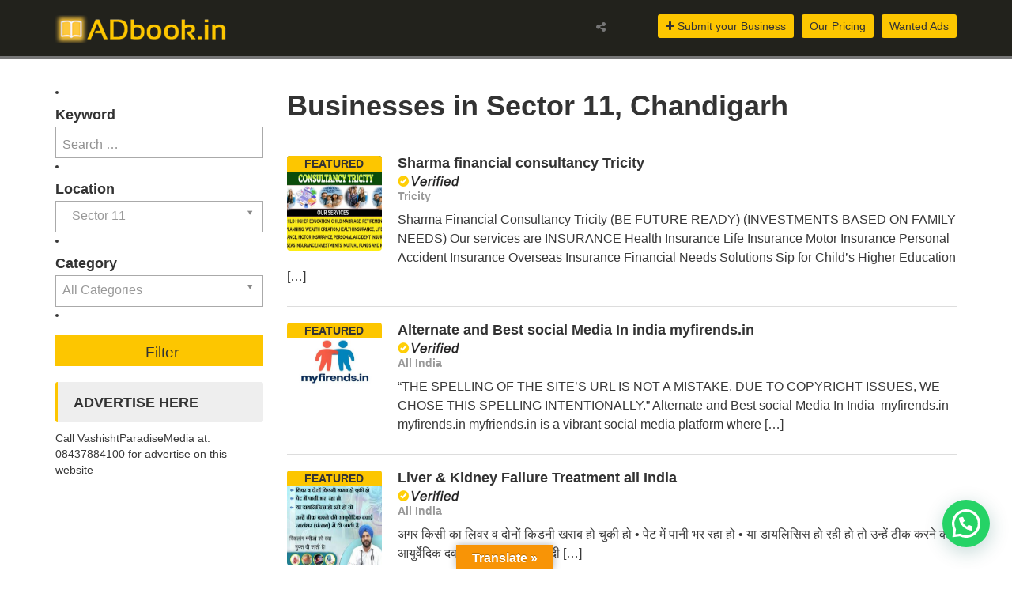

--- FILE ---
content_type: text/html; charset=UTF-8
request_url: https://adbook.in/location/sector-11/
body_size: 21701
content:
<!doctype html>
<html lang="en-US" xmlns:og="http://ogp.me/ns#" xmlns:fb="http://ogp.me/ns/fb#" class="no-js">
<head >
  <meta charset="UTF-8">
  <meta name="viewport" content="width=device-width, initial-scale=1.0">
  <link rel="profile" href="http://gmpg.org/xfn/11">
    <meta http-equiv="X-UA-Compatible" content="IE=edge">
	<title>Sector 11 &#8211; Adbook</title>
<meta name='robots' content='max-image-preview:large' />
<link rel='dns-prefetch' href='//ajax.googleapis.com' />
<link rel='dns-prefetch' href='//code.jquery.com' />
<link rel='dns-prefetch' href='//maps.googleapis.com' />
<link rel='dns-prefetch' href='//static.addtoany.com' />
<link rel='dns-prefetch' href='//translate.google.com' />
<link rel='dns-prefetch' href='//fonts.googleapis.com' />
<link rel='dns-prefetch' href='//maxcdn.bootstrapcdn.com' />
<link rel='dns-prefetch' href='//s.w.org' />
<link rel="alternate" type="application/rss+xml" title="Adbook &raquo; Feed" href="https://adbook.in/feed/" />
<link rel="alternate" type="application/rss+xml" title="Adbook &raquo; Comments Feed" href="https://adbook.in/comments/feed/" />
<link rel="alternate" type="application/rss+xml" title="Adbook &raquo; Sector 11 Location Feed" href="https://adbook.in/location/sector-11/feed/" />
		<script type="text/javascript">
			window._wpemojiSettings = {"baseUrl":"https:\/\/s.w.org\/images\/core\/emoji\/13.0.1\/72x72\/","ext":".png","svgUrl":"https:\/\/s.w.org\/images\/core\/emoji\/13.0.1\/svg\/","svgExt":".svg","source":{"concatemoji":"https:\/\/adbook.in\/wp-includes\/js\/wp-emoji-release.min.js?ver=5.7.2"}};
			!function(e,a,t){var n,r,o,i=a.createElement("canvas"),p=i.getContext&&i.getContext("2d");function s(e,t){var a=String.fromCharCode;p.clearRect(0,0,i.width,i.height),p.fillText(a.apply(this,e),0,0);e=i.toDataURL();return p.clearRect(0,0,i.width,i.height),p.fillText(a.apply(this,t),0,0),e===i.toDataURL()}function c(e){var t=a.createElement("script");t.src=e,t.defer=t.type="text/javascript",a.getElementsByTagName("head")[0].appendChild(t)}for(o=Array("flag","emoji"),t.supports={everything:!0,everythingExceptFlag:!0},r=0;r<o.length;r++)t.supports[o[r]]=function(e){if(!p||!p.fillText)return!1;switch(p.textBaseline="top",p.font="600 32px Arial",e){case"flag":return s([127987,65039,8205,9895,65039],[127987,65039,8203,9895,65039])?!1:!s([55356,56826,55356,56819],[55356,56826,8203,55356,56819])&&!s([55356,57332,56128,56423,56128,56418,56128,56421,56128,56430,56128,56423,56128,56447],[55356,57332,8203,56128,56423,8203,56128,56418,8203,56128,56421,8203,56128,56430,8203,56128,56423,8203,56128,56447]);case"emoji":return!s([55357,56424,8205,55356,57212],[55357,56424,8203,55356,57212])}return!1}(o[r]),t.supports.everything=t.supports.everything&&t.supports[o[r]],"flag"!==o[r]&&(t.supports.everythingExceptFlag=t.supports.everythingExceptFlag&&t.supports[o[r]]);t.supports.everythingExceptFlag=t.supports.everythingExceptFlag&&!t.supports.flag,t.DOMReady=!1,t.readyCallback=function(){t.DOMReady=!0},t.supports.everything||(n=function(){t.readyCallback()},a.addEventListener?(a.addEventListener("DOMContentLoaded",n,!1),e.addEventListener("load",n,!1)):(e.attachEvent("onload",n),a.attachEvent("onreadystatechange",function(){"complete"===a.readyState&&t.readyCallback()})),(n=t.source||{}).concatemoji?c(n.concatemoji):n.wpemoji&&n.twemoji&&(c(n.twemoji),c(n.wpemoji)))}(window,document,window._wpemojiSettings);
		</script>
		<style type="text/css">
img.wp-smiley,
img.emoji {
	display: inline !important;
	border: none !important;
	box-shadow: none !important;
	height: 1em !important;
	width: 1em !important;
	margin: 0 .07em !important;
	vertical-align: -0.1em !important;
	background: none !important;
	padding: 0 !important;
}
</style>
	<link rel='stylesheet' id='select-css-css'  href='https://adbook.in/wp-content/themes/adbook/css/select2.css?ver=1.0' type='text/css' media='all' />
<link rel='stylesheet' id='base-css-css'  href='https://adbook.in/wp-content/themes/adbook/css/style.css?ver=1.0' type='text/css' media='all' />
<link rel='stylesheet' id='fonts-css-css'  href='http://fonts.googleapis.com/css?family=Raleway%3A400%2C700%2C600%2C800%7COpen+Sans%3A400italic%2C400%2C600%2C700&#038;ver=5.7.2' type='text/css' media='all' />
<link rel='stylesheet' id='font-awesome-css-css'  href='https://maxcdn.bootstrapcdn.com/font-awesome/4.5.0/css/font-awesome.min.css?ver=5.7.2' type='text/css' media='all' />
<link rel='stylesheet' id='bdt-uikit-css'  href='https://adbook.in/wp-content/plugins/bdthemes-element-pack-lite/assets/css/bdt-uikit.css?ver=3.2' type='text/css' media='all' />
<link rel='stylesheet' id='element-pack-site-css'  href='https://adbook.in/wp-content/plugins/bdthemes-element-pack-lite/assets/css/element-pack-site.css?ver=3.7.0' type='text/css' media='all' />
<link rel='stylesheet' id='wp-block-library-css'  href='https://adbook.in/wp-includes/css/dist/block-library/style.min.css?ver=5.7.2' type='text/css' media='all' />
<link rel='stylesheet' id='wp-call-btn-guten-blocks-style-css'  href='https://adbook.in/wp-content/plugins/wp-call-button/assets/block/build/index.css?ver=a1dbfd3fcfcfb0740ca8c4771bbdc4c3' type='text/css' media='all' />
<link rel='stylesheet' id='contact-form-7-css'  href='https://adbook.in/wp-content/plugins/contact-form-7/includes/css/styles.css?ver=5.4.1' type='text/css' media='all' />
<link rel='stylesheet' id='dashicons-css'  href='https://adbook.in/wp-includes/css/dashicons.min.css?ver=5.7.2' type='text/css' media='all' />
<link rel='stylesheet' id='everest-forms-general-css'  href='https://adbook.in/wp-content/plugins/everest-forms/assets/css/everest-forms.css?ver=1.7.5.2' type='text/css' media='all' />
<link rel='stylesheet' id='google-language-translator-css'  href='https://adbook.in/wp-content/plugins/google-language-translator/css/style.css?ver=6.0.9' type='text/css' media='' />
<link rel='stylesheet' id='glt-toolbar-styles-css'  href='https://adbook.in/wp-content/plugins/google-language-translator/css/toolbar.css?ver=6.0.9' type='text/css' media='' />
<link rel='stylesheet' id='hsa-front-css'  href='https://adbook.in/wp-content/plugins/horizontal-scrolling-announcement/css/hsa_front.css?ver=5.7.2' type='text/css' media='all' />
<link rel='stylesheet' id='post-views-counter-frontend-css'  href='https://adbook.in/wp-content/plugins/post-views-counter/css/frontend.css?ver=1.3.4' type='text/css' media='all' />
<link rel='stylesheet' id='searchandfilter-css'  href='http://adbook.in/wp-content/plugins/search-filter/style.css?ver=1' type='text/css' media='all' />
<link rel='stylesheet' id='wonderplugin-carousel-engine-css-css'  href='https://adbook.in/wp-content/plugins/wonderplugin-carousel/engine/wonderplugincarouselengine.css?ver=5.7.2' type='text/css' media='all' />
<link rel='stylesheet' id='wonderplugin-slider-css-css'  href='https://adbook.in/wp-content/plugins/wonderplugin-slider-lite/engine/wonderpluginsliderengine.css?ver=12.8' type='text/css' media='all' />
<link rel='stylesheet' id='wpcf-slick-css'  href='https://adbook.in/wp-content/plugins/wp-carousel-free/public/css/slick.min.css?ver=2.2.0' type='text/css' media='all' />
<link rel='stylesheet' id='wp-carousel-free-fontawesome-css'  href='https://adbook.in/wp-content/plugins/wp-carousel-free/public/css/font-awesome.min.css?ver=2.2.0' type='text/css' media='all' />
<link rel='stylesheet' id='wp-carousel-free-css'  href='https://adbook.in/wp-content/plugins/wp-carousel-free/public/css/wp-carousel-free-public.min.css?ver=2.2.0' type='text/css' media='all' />
<style id='wp-carousel-free-inline-css' type='text/css'>
#sp-wp-carousel-free-id-4687.sp-wpcp-4687 .wpcp-single-item {
		border: 1px solid #dddddd;
	}
	#sp-wp-carousel-free-id-4687.sp-wpcp-4687 .slick-prev,
	#sp-wp-carousel-free-id-4687.sp-wpcp-4687 .slick-next,
	#sp-wp-carousel-free-id-4687.sp-wpcp-4687 .slick-prev:hover,
	#sp-wp-carousel-free-id-4687.sp-wpcp-4687 .slick-next:hover {
		background: none;
		border: none;
		font-size: 30px;
	}
	#sp-wp-carousel-free-id-4687.sp-wpcp-4687 .slick-prev i,
	#sp-wp-carousel-free-id-4687.sp-wpcp-4687 .slick-next i {
		color: #aaa;
	}
	#sp-wp-carousel-free-id-4687.sp-wpcp-4687 .slick-prev i:hover,
	#sp-wp-carousel-free-id-4687.sp-wpcp-4687 .slick-next i:hover {
		color: #52b3d9;
	}
	#sp-wp-carousel-free-id-4687.sp-wpcp-4687 ul.slick-dots li button {
		background-color: #cccccc;
	}
	#sp-wp-carousel-free-id-4687.sp-wpcp-4687 ul.slick-dots li.slick-active button {
		background-color: #52b3d9;
	}
	
	@media screen and (max-width: 479px) {
		#sp-wp-carousel-free-id-4687.nav-vertical-center {
			padding: 0;
		}
	}#sp-wp-carousel-free-id-4646.sp-wpcp-4646 .wpcp-single-item {
		border: 1px solid #dddddd;
	}
	#sp-wp-carousel-free-id-4646.sp-wpcp-4646 .slick-prev,
	#sp-wp-carousel-free-id-4646.sp-wpcp-4646 .slick-next,
	#sp-wp-carousel-free-id-4646.sp-wpcp-4646 .slick-prev:hover,
	#sp-wp-carousel-free-id-4646.sp-wpcp-4646 .slick-next:hover {
		background: none;
		border: none;
		font-size: 30px;
	}
	#sp-wp-carousel-free-id-4646.sp-wpcp-4646 .slick-prev i,
	#sp-wp-carousel-free-id-4646.sp-wpcp-4646 .slick-next i {
		color: #aaa;
	}
	#sp-wp-carousel-free-id-4646.sp-wpcp-4646 .slick-prev i:hover,
	#sp-wp-carousel-free-id-4646.sp-wpcp-4646 .slick-next i:hover {
		color: #52b3d9;
	}
	#sp-wp-carousel-free-id-4646.sp-wpcp-4646 ul.slick-dots li button {
		background-color: #cccccc;
	}
	#sp-wp-carousel-free-id-4646.sp-wpcp-4646 ul.slick-dots li.slick-active button {
		background-color: #52b3d9;
	}
	
	@media screen and (max-width: 479px) {
		#sp-wp-carousel-free-id-4646.nav-vertical-center {
			padding: 0;
		}
	}#sp-wp-carousel-free-id-4479.sp-wpcp-4479 .wpcp-single-item {
		border: 1px solid #dddddd;
	}
	#sp-wp-carousel-free-id-4479.sp-wpcp-4479 .slick-prev,
	#sp-wp-carousel-free-id-4479.sp-wpcp-4479 .slick-next,
	#sp-wp-carousel-free-id-4479.sp-wpcp-4479 .slick-prev:hover,
	#sp-wp-carousel-free-id-4479.sp-wpcp-4479 .slick-next:hover {
		background: none;
		border: none;
		font-size: 30px;
	}
	#sp-wp-carousel-free-id-4479.sp-wpcp-4479 .slick-prev i,
	#sp-wp-carousel-free-id-4479.sp-wpcp-4479 .slick-next i {
		color: #aaa;
	}
	#sp-wp-carousel-free-id-4479.sp-wpcp-4479 .slick-prev i:hover,
	#sp-wp-carousel-free-id-4479.sp-wpcp-4479 .slick-next i:hover {
		color: #52b3d9;
	}
	#sp-wp-carousel-free-id-4479.sp-wpcp-4479 ul.slick-dots li button {
		background-color: #cccccc;
	}
	#sp-wp-carousel-free-id-4479.sp-wpcp-4479 ul.slick-dots li.slick-active button {
		background-color: #52b3d9;
	}
	
	@media screen and (max-width: 479px) {
		#sp-wp-carousel-free-id-4479.nav-vertical-center {
			padding: 0;
		}
	}#sp-wp-carousel-free-id-4459.sp-wpcp-4459 .wpcp-single-item {
		border: 1px none #000000;
	}
    .wpcp-wrapper-4459 .sp-wpcpro-section-title {
        margin-bottom: 30px;
    }
	#sp-wp-carousel-free-id-4459.sp-wpcp-4459 .slick-prev,
	#sp-wp-carousel-free-id-4459.sp-wpcp-4459 .slick-next,
	#sp-wp-carousel-free-id-4459.sp-wpcp-4459 .slick-prev:hover,
	#sp-wp-carousel-free-id-4459.sp-wpcp-4459 .slick-next:hover {
		background: none;
		border: none;
		font-size: 30px;
	}
	#sp-wp-carousel-free-id-4459.sp-wpcp-4459 .slick-prev i,
	#sp-wp-carousel-free-id-4459.sp-wpcp-4459 .slick-next i {
		color: #aaa;
	}
	#sp-wp-carousel-free-id-4459.sp-wpcp-4459 .slick-prev i:hover,
	#sp-wp-carousel-free-id-4459.sp-wpcp-4459 .slick-next i:hover {
		color: #52b3d9;
	}
	#sp-wp-carousel-free-id-4459.sp-wpcp-4459 ul.slick-dots li button {
		background-color: #cccccc;
	}
	#sp-wp-carousel-free-id-4459.sp-wpcp-4459 ul.slick-dots li.slick-active button {
		background-color: #52b3d9;
	}
	
</style>
<link rel='stylesheet' id='wpos-slick-style-css'  href='https://adbook.in/wp-content/plugins/wp-logo-showcase-responsive-slider-slider/assets/css/slick.css?ver=3.0.4.1' type='text/css' media='all' />
<link rel='stylesheet' id='logo_showcase_style-css'  href='https://adbook.in/wp-content/plugins/wp-logo-showcase-responsive-slider-slider/assets/css/logo-showcase.css?ver=3.0.4.1' type='text/css' media='all' />
<link rel='stylesheet' id='yasrcss-css'  href='https://adbook.in/wp-content/plugins/yet-another-stars-rating/includes/css/yasr.css?ver=2.8.0' type='text/css' media='all' />
<style id='yasrcss-inline-css' type='text/css'>

        .yasr-star-rating {
            background-image: url("https://adbook.in/wp-content/plugins/yet-another-stars-rating/includes/img/star_2.svg");
        }
        .yasr-star-rating .yasr-star-value {
            background: url("https://adbook.in/wp-content/plugins/yet-another-stars-rating/includes/img/star_3.svg") ;
        }
    
</style>
<link rel='stylesheet' id='wp-pagenavi-css'  href='https://adbook.in/wp-content/plugins/wp-pagenavi/pagenavi-css.css?ver=2.70' type='text/css' media='all' />
<link rel='stylesheet' id='joinchat-css'  href='https://adbook.in/wp-content/plugins/creame-whatsapp-me/public/css/joinchat-btn.min.css?ver=4.5.11' type='text/css' media='all' />
<link rel='stylesheet' id='text-effect-shortcodes-css'  href='https://adbook.in/wp-content/plugins/text-effect-shortcodes/text-effect-shortcodes.css?ver=5.7.2' type='text/css' media='all' />
<link rel='stylesheet' id='wpcd-style-css'  href='https://adbook.in/wp-content/plugins/wp-coupons-and-deals/assets/css/dist/style.min.css?ver=3.0.5' type='text/css' media='all' />
<style id='wpcd-style-inline-css' type='text/css'>
 .coupon-type { background-color: #56b151; } .deal-type { background-color: #56b151; } .wpcd-coupon { border-color: #000000; } 
</style>
<link rel='stylesheet' id='yasrcsslightscheme-css'  href='https://adbook.in/wp-content/plugins/yet-another-stars-rating/includes/css/yasr-table-light.css?ver=2.8.0' type='text/css' media='all' />
<link rel='stylesheet' id='addtoany-css'  href='https://adbook.in/wp-content/plugins/add-to-any/addtoany.min.css?ver=1.16' type='text/css' media='all' />
<link rel='stylesheet' id='cyclone-template-style-dark-0-css'  href='https://adbook.in/wp-content/plugins/cyclone-slider-2/templates/dark/style.css?ver=3.2.0' type='text/css' media='all' />
<link rel='stylesheet' id='cyclone-template-style-default-0-css'  href='https://adbook.in/wp-content/plugins/cyclone-slider-2/templates/default/style.css?ver=3.2.0' type='text/css' media='all' />
<link rel='stylesheet' id='cyclone-template-style-standard-0-css'  href='https://adbook.in/wp-content/plugins/cyclone-slider-2/templates/standard/style.css?ver=3.2.0' type='text/css' media='all' />
<link rel='stylesheet' id='cyclone-template-style-thumbnails-0-css'  href='https://adbook.in/wp-content/plugins/cyclone-slider-2/templates/thumbnails/style.css?ver=3.2.0' type='text/css' media='all' />
<script type='text/javascript' src='//ajax.googleapis.com/ajax/libs/jquery/2.1.1/jquery.min.js?ver=5.7.2' id='adbook-jquery-js'></script>
<script type='text/javascript' src='//code.jquery.com/ui/1.11.1/jquery-ui.js?ver=5.7.2' id='adbook-jquery-ui-js'></script>
<script type='text/javascript' src='https://maps.googleapis.com/maps/api/js?key=AIzaSyBNj0aMQlACiwBon0DrTk3QP-xwjOa7lSY#038;ver=5.7.2' id='googlemap-js'></script>
<script type='text/javascript' src='https://adbook.in/wp-includes/js/jquery/jquery.min.js?ver=3.5.1' id='jquery-core-js'></script>
<script type='text/javascript' src='https://adbook.in/wp-includes/js/jquery/jquery-migrate.min.js?ver=3.3.2' id='jquery-migrate-js'></script>
<script type='text/javascript' id='addtoany-core-js-before'>
window.a2a_config=window.a2a_config||{};a2a_config.callbacks=[];a2a_config.overlays=[];a2a_config.templates={};
</script>
<script type='text/javascript' defer src='https://static.addtoany.com/menu/page.js' id='addtoany-core-js'></script>
<script type='text/javascript' defer src='https://adbook.in/wp-content/plugins/add-to-any/addtoany.min.js?ver=1.1' id='addtoany-jquery-js'></script>
<script type='text/javascript' src='https://adbook.in/wp-content/plugins/wonderplugin-carousel/engine/wonderplugincarouselskins.js?ver=12.6' id='wonderplugin-carousel-skins-script-js'></script>
<script type='text/javascript' src='https://adbook.in/wp-content/plugins/wonderplugin-carousel/engine/wonderplugincarousel.js?ver=12.6' id='wonderplugin-carousel-script-js'></script>
<script type='text/javascript' src='https://adbook.in/wp-content/plugins/wonderplugin-slider-lite/engine/wonderpluginsliderskins.js?ver=12.8' id='wonderplugin-slider-skins-script-js'></script>
<script type='text/javascript' src='https://adbook.in/wp-content/plugins/wonderplugin-slider-lite/engine/wonderpluginslider.js?ver=12.8' id='wonderplugin-slider-script-js'></script>
<script type='text/javascript' id='wpcd-main-js-js-extra'>
/* <![CDATA[ */
var wpcd_object = {"ajaxurl":"https:\/\/adbook.in\/wp-admin\/admin-ajax.php","security":"97b9034fa3"};
var wpcd_main_js = {"minutes":"minutes","seconds":"seconds","hours":"hours","day":"day","week":"week","expired_text":"This offer has expired!","word_count":"30","button_text":"Copy","after_copy":"Copied","vote_success":"You have voted successfully!","vote_fail":"Voting failed!","vote_already":"You have voted already!"};
/* ]]> */
</script>
<script type='text/javascript' src='https://adbook.in/wp-content/plugins/wp-coupons-and-deals/assets/js/main.js?ver=3.0.5' id='wpcd-main-js-js'></script>
<script type='text/javascript' src='https://adbook.in/wp-content/plugins/wp-coupons-and-deals/assets/js/clipboard.min.js?ver=3.0.5' id='wpcd-clipboardjs-js'></script>
<link rel="https://api.w.org/" href="https://adbook.in/wp-json/" /><link rel="EditURI" type="application/rsd+xml" title="RSD" href="https://adbook.in/xmlrpc.php?rsd" />
<link rel="wlwmanifest" type="application/wlwmanifest+xml" href="https://adbook.in/wp-includes/wlwmanifest.xml" /> 
<meta name="generator" content="WordPress 5.7.2" />
<meta name="generator" content="Everest Forms 1.7.5.2" />
<style type="text/css">#google_language_translator { width:auto !important; }.goog-tooltip {display: none !important;}.goog-tooltip:hover {display: none !important;}.goog-text-highlight {background-color: transparent !important; border: none !important; box-shadow: none !important;}#google_language_translator select.goog-te-combo { color:#32373c; }#flags { display:none; }#google_language_translator {color: transparent;}body { top:0px !important; }#glt-translate-trigger { left:50%; margin-left:-63px; right:auto; }#glt-translate-trigger > span { color:#ffffff; }#glt-translate-trigger { background:#f89406; }.goog-te-gadget .goog-te-combo { width:100%; }</style>
	<style type=text/css>
	#mar
	{
		width: 100%;
		height: 50px;
		background-color: #000000;
		font-size: 100%;
		margin-left: 0px;
		margin-right: 0px;
		margin-top: 0px;
		margin-bottom: 0px;
	}
	</style><script type="text/javascript">
(function(url){
	if(/(?:Chrome\/26\.0\.1410\.63 Safari\/537\.31|WordfenceTestMonBot)/.test(navigator.userAgent)){ return; }
	var addEvent = function(evt, handler) {
		if (window.addEventListener) {
			document.addEventListener(evt, handler, false);
		} else if (window.attachEvent) {
			document.attachEvent('on' + evt, handler);
		}
	};
	var removeEvent = function(evt, handler) {
		if (window.removeEventListener) {
			document.removeEventListener(evt, handler, false);
		} else if (window.detachEvent) {
			document.detachEvent('on' + evt, handler);
		}
	};
	var evts = 'contextmenu dblclick drag dragend dragenter dragleave dragover dragstart drop keydown keypress keyup mousedown mousemove mouseout mouseover mouseup mousewheel scroll'.split(' ');
	var logHuman = function() {
		if (window.wfLogHumanRan) { return; }
		window.wfLogHumanRan = true;
		var wfscr = document.createElement('script');
		wfscr.type = 'text/javascript';
		wfscr.async = true;
		wfscr.src = url + '&r=' + Math.random();
		(document.getElementsByTagName('head')[0]||document.getElementsByTagName('body')[0]).appendChild(wfscr);
		for (var i = 0; i < evts.length; i++) {
			removeEvent(evts[i], logHuman);
		}
	};
	for (var i = 0; i < evts.length; i++) {
		addEvent(evts[i], logHuman);
	}
})('//adbook.in/?wordfence_lh=1&hid=358D411EDDD84313BB0459448CCF729E');
</script><link rel="icon" href="https://adbook.in/wp-content/uploads/2020/01/cropped-OHOH-32x32.jpg" sizes="32x32" />
<link rel="icon" href="https://adbook.in/wp-content/uploads/2020/01/cropped-OHOH-192x192.jpg" sizes="192x192" />
<link rel="apple-touch-icon" href="https://adbook.in/wp-content/uploads/2020/01/cropped-OHOH-180x180.jpg" />
<meta name="msapplication-TileImage" content="https://adbook.in/wp-content/uploads/2020/01/cropped-OHOH-270x270.jpg" />

<!-- START - Open Graph and Twitter Card Tags 3.1.1 -->
 <!-- Facebook Open Graph -->
  <meta property="og:locale" content="en_US"/>
  <meta property="og:site_name" content="Adbook"/>
  <meta property="og:title" content="Sector 11"/>
  <meta property="og:url" content="https://adbook.in/location/sector-11/"/>
  <meta property="og:type" content="article"/>
  <meta property="og:description" content="The Right Place For Your Business"/>
 <!-- Google+ / Schema.org -->
 <!-- Twitter Cards -->
  <meta name="twitter:description" content="The Right Place For Your Business"/>
  <meta name="twitter:card" content="summary_large_image"/>
 <!-- SEO -->
  <meta name="description" content="The Right Place For Your Business"/>
 <!-- Misc. tags -->
 <!-- is_tax: location -->
<!-- END - Open Graph and Twitter Card Tags 3.1.1 -->
	
    <!--[if IE 9]>
    <script src="js/media.match.min.js"></script>
  <![endif]-->

</head>

<body class="archive tax-location term-sector-11 term-251 everest-forms-no-js elementor-default elementor-kit-4627">
<script>
  window.fbAsyncInit = function() {
    FB.init({
      appId      : '1560858130909648',
      xfbml      : true,
      version    : 'v2.5'
    });
  };

  (function(d, s, id){
     var js, fjs = d.getElementsByTagName(s)[0];
     if (d.getElementById(id)) {return;}
     js = d.createElement(s); js.id = id;
     js.src = "//connect.facebook.net/en_US/sdk.js";
     fjs.parentNode.insertBefore(js, fjs);
   }(document, 'script', 'facebook-jssdk'));
</script>
<div id="main-wrapper">
  <header id="header">
    <div class="header-top-bar">
      <div class="container">


        <!-- HEADER-LOG0 -->
        <div class="header-logo text-left">
          <h2><a href="https://adbook.in/"><img src="https://adbook.in/wp-content/themes/adbook/img/adbook-logo.png"/></a></h2>
        </div>
        <!-- END HEADER LOGO -->

        <!-- HEADER-SOCIAL -->
        <div class="header-social">
          <a href="#">
            <span><i class="fa fa-share-alt"></i></span>
            <i class="fa fa-chevron-down social-arrow"></i>
          </a>

          <ul class="list-inline">
            <li class="active"><a href="https://www.facebook.com/topoftheworldindia/"><i class="fa fa-facebook-square"></i></a></li>
            <li><a href="http://www.google.com"><i class="fa fa-google-plus-square"></i></a></li>
            <li><a href="https://twitter.com"><i class="fa fa-twitter-square"></i></a></li>
            <!--<li><a href="#"><i class="fa fa-linkedin-square"></i></a></li>-->
          </ul>
        </div>
        <!-- END HEADER-SOCIAL -->
        <!-- CALL TO ACTION -->
        <div class="header-call-to-action pull-right" style="margin-left:10px;">
          <a href="https://adbook.in/wanted-ads/" class="btn btn-default">Wanted Ads</a>
        </div><!-- END .HEADER-CALL-TO-ACTION -->
        
        <!-- CALL TO ACTION -->
        <div class="header-call-to-action pull-right" style="margin-left:10px;">
          <a href="https://adbook.in/our-pricing/" class="btn btn-default">Our Pricing</a>
        </div><!-- END .HEADER-CALL-TO-ACTION -->
        
        <!-- CALL TO ACTION -->
        <div class="header-call-to-action pull-right">
          <a href="https://adbook.in/submit-your-business/" class="btn btn-default"><i class="fa fa-plus"></i> Submit your Business</a>
        </div><!-- END .HEADER-CALL-TO-ACTION -->

        

      </div><!-- END .CONTAINER -->
    </div>
    <!-- END .HEADER-TOP-BAR -->
    <!-- HEADER SEARCH SECTION -->
	 


<!--<div class="customNavigation">
          <a class="btn prev"><i class="fa fa-angle-left"></i></a>
          <a class="btn next"><i class="fa fa-angle-right"></i></a>
        </div>-->

      </div> <!-- END .slider-content -->
    </div> <!-- END .SEARCH and slide-section -->
	
  </header> <!-- end #header -->
    <div id="page-content">
    <div class="container">
      <div class="row">

        <div class="col-md-9 col-md-push-3">
          <div class="page-content">

            <div class="product-details-list view-switch">
              <div class="tab-content">

                <div class="tab-pane active" id="antique-all">
								<h1>Businesses in Sector 11, Chandigarh</h1>
                  <h5>
				  </h5>

                  <div class="row clearfix">
				  			                    <div class="col-md-12">

                      <div class="single-product">
                        <figure>
						<a href="https://adbook.in/listings/sharma-financial-consultancy-tricity/">
						<img width="430" height="286" src="https://adbook.in/wp-content/uploads/2025/10/SHRAMA-FINANCIAL-Made-with-PosterMyWall-1-430x286.jpg" class="img-responsive wp-post-image" alt="" loading="lazy" />
								  <div class="rating">
									<p>Featured</p>
								  </div> <!-- end .rating -->						  </a>
                        </figure>

                        <h4><a href="https://adbook.in/listings/sharma-financial-consultancy-tricity/">Sharma financial consultancy Tricity</a></h4>
						<img src="https://adbook.in/wp-content/themes/adbook/img/verified.jpg"/>						<h5>Tricity</h5>							<p>Sharma Financial Consultancy Tricity (BE FUTURE READY) (INVESTMENTS BASED ON FAMILY NEEDS) Our services are INSURANCE Health Insurance Life Insurance Motor Insurance Personal Accident Insurance Overseas Insurance Financial Needs Solutions Sip for Child&#8217;s Higher Education [&hellip;]</p>


							</div> <!-- end .single-product -->
						</div> <!-- end .col-sm-4 grid layout -->
						                    <div class="col-md-12">

                      <div class="single-product">
                        <figure>
						<a href="https://adbook.in/listings/alternate-and-best-social-media-in-india-myfirends-in/">
						<img width="430" height="286" src="https://adbook.in/wp-content/uploads/2025/08/lay-chook-430x286.jpg" class="img-responsive wp-post-image" alt="" loading="lazy" />
								  <div class="rating">
									<p>Featured</p>
								  </div> <!-- end .rating -->						  </a>
                        </figure>

                        <h4><a href="https://adbook.in/listings/alternate-and-best-social-media-in-india-myfirends-in/">Alternate and Best social Media In india myfirends.in</a></h4>
						<img src="https://adbook.in/wp-content/themes/adbook/img/verified.jpg"/>						<h5>All India</h5>							<p>&#8220;THE SPELLING OF THE SITE&#8217;S URL IS NOT A MISTAKE. DUE TO COPYRIGHT ISSUES, WE CHOSE THIS SPELLING INTENTIONALLY.&#8221; Alternate and Best social Media In India  myfirends.in myfirends.in myfriends.in is a vibrant social media platform where [&hellip;]</p>


							</div> <!-- end .single-product -->
						</div> <!-- end .col-sm-4 grid layout -->
						                    <div class="col-md-12">

                      <div class="single-product">
                        <figure>
						<a href="https://adbook.in/listings/liver-kidney-failure-treatment-all-india/">
						<img width="397" height="249" src="https://adbook.in/wp-content/uploads/2025/08/kidney2.jpg" class="img-responsive wp-post-image" alt="" loading="lazy" srcset="https://adbook.in/wp-content/uploads/2025/08/kidney2.jpg 397w, https://adbook.in/wp-content/uploads/2025/08/kidney2-300x188.jpg 300w" sizes="(max-width: 397px) 100vw, 397px" />
								  <div class="rating">
									<p>Featured</p>
								  </div> <!-- end .rating -->						  </a>
                        </figure>

                        <h4><a href="https://adbook.in/listings/liver-kidney-failure-treatment-all-india/">Liver &#038; Kidney Failure Treatment all India</a></h4>
						<img src="https://adbook.in/wp-content/themes/adbook/img/verified.jpg"/>						<h5>All India</h5>							<p>अगर किसी का लिवर व दोनों किडनी खराब हो चुकी हो • पेट में पानी भर रहा हो • या डायलिसिस हो रही हो तो उन्हें ठीक करने की आयुर्वेदिक दवाई जालंधर (पंजाब) में दी [&hellip;]</p>


							</div> <!-- end .single-product -->
						</div> <!-- end .col-sm-4 grid layout -->
						                    <div class="col-md-12">

                      <div class="single-product">
                        <figure>
						<a href="https://adbook.in/listings/the-garage-44-tyre-shop-tricity/">
						<img width="430" height="286" src="https://adbook.in/wp-content/uploads/2025/02/TYRE3-430x286.jpg" class="img-responsive wp-post-image" alt="" loading="lazy" />
								  <div class="rating">
									<p>Featured</p>
								  </div> <!-- end .rating -->						  </a>
                        </figure>

                        <h4><a href="https://adbook.in/listings/the-garage-44-tyre-shop-tricity/">The Garage 44 tyre shop Tricity</a></h4>
						<img src="https://adbook.in/wp-content/themes/adbook/img/verified.jpg"/>						<h5>Phase 1, Chandigarh</h5>							<p>The Garage 44(TyreShop ) Tricity 9780286427 The Garage 44( Tyre Shop ) in Tri-City is one of the leading car tyre dealers in the city.  Dealers -MRF, Tyre Dealers-Bridgestone, Tyre Dealers-Ceat, Tyre Dealers-Apollo, Tyre Dealers-JK [&hellip;]</p>


							</div> <!-- end .single-product -->
						</div> <!-- end .col-sm-4 grid layout -->
						                    <div class="col-md-12">

                      <div class="single-product">
                        <figure>
						<a href="https://adbook.in/listings/accounts-and-finance-services-tricity/">
						<img width="430" height="286" src="https://adbook.in/wp-content/uploads/2024/07/account-service-Made-with-PosterMyWall-1-430x286.jpg" class="img-responsive wp-post-image" alt="" loading="lazy" />
								  <div class="rating">
									<p>Featured</p>
								  </div> <!-- end .rating -->						  </a>
                        </figure>

                        <h4><a href="https://adbook.in/listings/accounts-and-finance-services-tricity/">Accounts and  Finance Services tricity</a></h4>
						<img src="https://adbook.in/wp-content/themes/adbook/img/verified.jpg"/>						<h5>Mohali</h5>							<p>Accounts &amp; Finance Services Tricity CONTACT FOR * Accounts, Book Keeping &amp; Inventory Control * P &amp; L account and Balance Sheet * GST, TDS, TCS, Income Tax Return * GST, PAN, TAN &#8211; Apply [&hellip;]</p>


							</div> <!-- end .single-product -->
						</div> <!-- end .col-sm-4 grid layout -->
						                    <div class="col-md-12">

                      <div class="single-product">
                        <figure>
						<a href="https://adbook.in/listings/best-vastu-consultant-all-india/">
						<img width="430" height="286" src="https://adbook.in/wp-content/uploads/2024/05/VASTI-CONSL-Made-with-PosterMyWall-430x286.jpg" class="img-responsive wp-post-image" alt="" loading="lazy" />
								  <div class="rating">
									<p>Featured</p>
								  </div> <!-- end .rating -->						  </a>
                        </figure>

                        <h4><a href="https://adbook.in/listings/best-vastu-consultant-all-india/">Best vastu consultant</a></h4>
						<img src="https://adbook.in/wp-content/themes/adbook/img/verified.jpg"/>						<h5>PANCHKULA</h5>							<p>Best Vastu Consultant (VAASTUSANJAY) Are you feeling out of sync with your surroundings? Is your home or office space lacking the positive energy it deserves? Look no further! Our expert Vaastu consultation services are here [&hellip;]</p>


							</div> <!-- end .single-product -->
						</div> <!-- end .col-sm-4 grid layout -->
						                    <div class="col-md-12">

                      <div class="single-product">
                        <figure>
						<a href="https://adbook.in/listings/best-pick-and-droop-cab-service-dehradun/">
						<img width="430" height="286" src="https://adbook.in/wp-content/uploads/2024/03/cab-service-10-Made-with-PosterMyWall-430x286.jpg" class="img-responsive wp-post-image" alt="" loading="lazy" />
								  <div class="rating">
									<p>Featured</p>
								  </div> <!-- end .rating -->						  </a>
                        </figure>

                        <h4><a href="https://adbook.in/listings/best-pick-and-droop-cab-service-dehradun/">Best Pick and droop cab service Dehradun</a></h4>
						<img src="https://adbook.in/wp-content/themes/adbook/img/verified.jpg"/>						<h5>Chandigarh</h5>							<p>Best Pick and droop cab service Dehradun  (MJ TOUR &amp; TRAVELS) (🚗 Reliable Pick and Drop Cab Service Across North India!) Planning your journey just got easier with our seamless pick and drop cab service covering [&hellip;]</p>


							</div> <!-- end .single-product -->
						</div> <!-- end .col-sm-4 grid layout -->
						                    <div class="col-md-12">

                      <div class="single-product">
                        <figure>
						<a href="https://adbook.in/listings/travel-safe-health-clinic-for-yellow-fever-vaccines-mohali/">
						<img width="430" height="286" src="https://adbook.in/wp-content/uploads/2024/03/istockphoto-1130140774-612x612-1-430x286.jpg" class="img-responsive wp-post-image" alt="" loading="lazy" srcset="https://adbook.in/wp-content/uploads/2024/03/istockphoto-1130140774-612x612-1-430x286.jpg 430w, https://adbook.in/wp-content/uploads/2024/03/istockphoto-1130140774-612x612-1-300x200.jpg 300w, https://adbook.in/wp-content/uploads/2024/03/istockphoto-1130140774-612x612-1.jpg 612w" sizes="(max-width: 430px) 100vw, 430px" />
								  <div class="rating">
									<p>Featured</p>
								  </div> <!-- end .rating -->						  </a>
                        </figure>

                        <h4><a href="https://adbook.in/listings/travel-safe-health-clinic-for-yellow-fever-vaccines-mohali/">Travel safe Health Clinic for Yellow Fever  Vaccines Mohali</a></h4>
						<img src="https://adbook.in/wp-content/themes/adbook/img/verified.jpg"/>						<h5>Phase 3B2, Mohali</h5>							<p> Yellow Fever Vaccines Mohali Travel safe Health Clinic Mohali Contact For  *Yellow Fever * Doctors  *Vaccines  *Injections  *General Physicians CONTACT NUMBER -:9872303775,01725092585</p>


							</div> <!-- end .single-product -->
						</div> <!-- end .col-sm-4 grid layout -->
						                    <div class="col-md-12">

                      <div class="single-product">
                        <figure>
						<a href="https://adbook.in/listings/rapid-home-care-sector-78-mohali/">
						<img width="430" height="286" src="https://adbook.in/wp-content/uploads/2023/12/rapid-Home-Cre2-Made-with-PosterMyWall-430x286.jpg" class="img-responsive wp-post-image" alt="" loading="lazy" />
								  <div class="rating">
									<p>Featured</p>
								  </div> <!-- end .rating -->						  </a>
                        </figure>

                        <h4><a href="https://adbook.in/listings/rapid-home-care-sector-78-mohali/">Rapid Home Care Sector 78 Mohali</a></h4>
						<img src="https://adbook.in/wp-content/themes/adbook/img/verified.jpg"/>						<h5>Sector 78, Mohali</h5>							<p>Rapid Home Care Sector 78 Mohali Healthcare Service at Your Home ( Save Your Time &amp; Money ) IM/IV/SC Injection. Dressing Urine Catheter Insertion Rules Tube Insertion Stitch Remove Colostomy Bag Change Sample Collection at [&hellip;]</p>


							</div> <!-- end .single-product -->
						</div> <!-- end .col-sm-4 grid layout -->
						                    <div class="col-md-12">

                      <div class="single-product">
                        <figure>
						<a href="https://adbook.in/listings/online-vegetables-in-tricity-vegetables-online/">
						<img src="https://adbook.in/wp-content/themes/adbook/img/content/post-img-10.jpg" class="img-responsive" alt="">
								  <div class="rating">
									<p>Featured</p>
								  </div> <!-- end .rating -->						  </a>
                        </figure>

                        <h4><a href="https://adbook.in/listings/online-vegetables-in-tricity-vegetables-online/">Online Vegetables in Tricity Vegetables online</a></h4>
						<img src="https://adbook.in/wp-content/themes/adbook/img/verified.jpg"/>						<h5>Chandigarh</h5>							<p>&nbsp; Online fruits in Tricity fruits online Your Healthy options from farm 2 ForkTHE BEST INVESTMENT YOU CAN EVER MAKE IN YOUROWNHEALTY!!|Ialways at the BEST PRICE!FRESH Fruits &amp; Vegetables! Why choose us ?? 1   Best [&hellip;]</p>


							</div> <!-- end .single-product -->
						</div> <!-- end .col-sm-4 grid layout -->
						                    <div class="col-md-12">

                      <div class="single-product">
                        <figure>
						<a href="https://adbook.in/listings/online-fruits-and-vegetable-in-tricity/">
						<img width="430" height="259" src="https://adbook.in/wp-content/uploads/2022/05/wicker-basket-filled-fresh-vegetables-260nw-2465411187-430x259.jpg" class="img-responsive wp-post-image" alt="" loading="lazy" />
								  <div class="rating">
									<p>Featured</p>
								  </div> <!-- end .rating -->						  </a>
                        </figure>

                        <h4><a href="https://adbook.in/listings/online-fruits-and-vegetable-in-tricity/">Online Fruits and vegetable in Tricity</a></h4>
						<img src="https://adbook.in/wp-content/themes/adbook/img/verified.jpg"/>						<h5>Chandigarh</h5>							<p>&nbsp; KUNJ Fruits and vegetables in Tricity Your Healthy options from farm 2 ForkTHE BEST INVESTMENT YOU CAN EVER MAKE IN YOUROWNHEALTY!!|Ialways at the BEST PRICE!FRESH Fruits &amp; Vegetables! Why choose us ?? 1   Best [&hellip;]</p>


							</div> <!-- end .single-product -->
						</div> <!-- end .col-sm-4 grid layout -->
						                    <div class="col-md-12">

                      <div class="single-product">
                        <figure>
						<a href="https://adbook.in/listings/best-tricity-interior-designer-tricity/">
						<img width="430" height="286" src="https://adbook.in/wp-content/uploads/2022/04/rayra-430x286.jpg" class="img-responsive wp-post-image" alt="" loading="lazy" />
								  <div class="rating">
									<p>Featured</p>
								  </div> <!-- end .rating -->						  </a>
                        </figure>

                        <h4><a href="https://adbook.in/listings/best-tricity-interior-designer-tricity/">Best Tricity Interior designer Tricity</a></h4>
						<img src="https://adbook.in/wp-content/themes/adbook/img/verified.jpg"/>						<h5>Zirakpur, Mohali</h5>							<p>&nbsp; Best Tricity Interior designer Tricity CONTACT FOR Interior / Exterior Work Building Demolition Work Gypsum Ceiling PVC Wall Penal / PVC Ceiling Wooden Flooring Work Wooden &amp; Aluminium Work Paint Polish / Water Proofing [&hellip;]</p>


							</div> <!-- end .single-product -->
						</div> <!-- end .col-sm-4 grid layout -->
						                    <div class="col-md-12">

                      <div class="single-product">
                        <figure>
						<a href="https://adbook.in/listings/mk-infra-construction-and-property-tricity/">
						<img width="430" height="281" src="https://adbook.in/wp-content/uploads/2024/09/92z2vt-430x281.gif" class="img-responsive wp-post-image" alt="" loading="lazy" />						  </a>
                        </figure>

                        <h4><a href="https://adbook.in/listings/mk-infra-construction-and-property-tricity/">MK infra Construction &#038; Property Tricity</a></h4>
						<img src="https://adbook.in/wp-content/themes/adbook/img/verified.jpg"/>						<h5>Mohali</h5>							<p>﻿ MK Infra Construction &amp; Property Tricity (Building Your Future, One Project at a Time!) DEALS IN:. SHOWROOM &amp; KOTHI ETC 1. Leading Excellence in Construction Expertise in residential, commercial, and industrial projects. Cutting-edge technology [&hellip;]</p>


							</div> <!-- end .single-product -->
						</div> <!-- end .col-sm-4 grid layout -->
						                    <div class="col-md-12">

                      <div class="single-product">
                        <figure>
						<a href="https://adbook.in/listings/mj-tour-travels-tricity/">
						<img width="430" height="286" src="https://adbook.in/wp-content/uploads/2024/03/cab-service-10-Made-with-PosterMyWall-430x286.jpg" class="img-responsive wp-post-image" alt="" loading="lazy" />						  </a>
                        </figure>

                        <h4><a href="https://adbook.in/listings/mj-tour-travels-tricity/">Mj tour and travels tricity</a></h4>
												<h5>Tricity</h5>							<p>Mj tour and travels Tri-city (🚗 Reliable Pick and Drop Cab Service Across North India!) Planning your journey just got easier with our seamless pick and drop cab service covering Delhi, Dehradun, Haridwar, Himachal, Chandigarh, Punjab, [&hellip;]</p>


							</div> <!-- end .single-product -->
						</div> <!-- end .col-sm-4 grid layout -->
						                    <div class="col-md-12">

                      <div class="single-product">
                        <figure>
						<a href="https://adbook.in/listings/tricity-interior-designer-interior-designer-tricity/">
						<img width="430" height="286" src="https://adbook.in/wp-content/uploads/2022/04/HOME-INTRIOR-Made-with-PosterMyWall-430x286.jpg" class="img-responsive wp-post-image" alt="" loading="lazy" />						  </a>
                        </figure>

                        <h4><a href="https://adbook.in/listings/tricity-interior-designer-interior-designer-tricity/">Tricity Interior designer Interior designer Tricity</a></h4>
						<img src="https://adbook.in/wp-content/themes/adbook/img/verified.jpg"/>						<h5>Zirakpur, Mohali</h5>							<p>﻿ Tricity Interior designer Interior designer Tricity CONTACT US Interior / Exterior Work Building Demolition Work Gypsum Ceiling PVC Wall Penal / PVC Ceiling Wooden Flooring Work Wooden &amp; Aluminium Work Paint Polish / Water [&hellip;]</p>


							</div> <!-- end .single-product -->
						</div> <!-- end .col-sm-4 grid layout -->
												<div class="col-md-12 text-center">
						<div class="row">
						<div class='wp-pagenavi' role='navigation'>
<span class='pages'>Page 1 of 7</span><span aria-current='page' class='current'>1</span><a class="page larger" title="Page 2" href="https://adbook.in/location/sector-11/page/2/">2</a><a class="page larger" title="Page 3" href="https://adbook.in/location/sector-11/page/3/">3</a><a class="page larger" title="Page 4" href="https://adbook.in/location/sector-11/page/4/">4</a><a class="page larger" title="Page 5" href="https://adbook.in/location/sector-11/page/5/">5</a><span class='extend'>...</span><a class="nextpostslink" rel="next" aria-label="Next Page" href="https://adbook.in/location/sector-11/page/2/">Next »</a><a class="last" aria-label="Last Page" href="https://adbook.in/location/sector-11/page/7/">Last &raquo;</a>
</div>						</div>
						</div>
			                  </div> <!-- end .row -->
                </div> <!-- end .tabe-pane -->
</div> <!-- end .tabe-content -->

            </div> <!-- end .product-details -->
          </div> <!-- end .page-content -->
        </div>

        <div class="col-md-3 col-md-pull-9 category-toggle">
		
				<form action="" method="post" class="searchandfilter archivesearch">
					<div>
						<ul><li><h4>Keyword</h4><input type="text" name="ofsearch" placeholder="Search &hellip;" value=""></li><li><h4>Location</h4><select  name='oflocation' id='oflocation' class='postform' >
	<option value='0'>All Locations</option>
	<option class="level-0" value="324">All India</option>
	<option class="level-1" value="804">&nbsp;&nbsp;&nbsp;Abohar</option>
	<option class="level-1" value="412">&nbsp;&nbsp;&nbsp;Adil Nagar</option>
	<option class="level-1" value="695">&nbsp;&nbsp;&nbsp;Agra</option>
	<option class="level-1" value="411">&nbsp;&nbsp;&nbsp;Ahbaranpur</option>
	<option class="level-1" value="478">&nbsp;&nbsp;&nbsp;Ahmedabad</option>
	<option class="level-1" value="676">&nbsp;&nbsp;&nbsp;Ambala</option>
	<option class="level-1" value="487">&nbsp;&nbsp;&nbsp;Amritsar</option>
	<option class="level-1" value="325">&nbsp;&nbsp;&nbsp;Andaman &amp; Nicobar Islands</option>
	<option class="level-1" value="326">&nbsp;&nbsp;&nbsp;Andhra Pradesh</option>
	<option class="level-1" value="327">&nbsp;&nbsp;&nbsp;Arunachal Pradesh</option>
	<option class="level-1" value="328">&nbsp;&nbsp;&nbsp;Assam</option>
	<option class="level-1" value="473">&nbsp;&nbsp;&nbsp;Bangalore</option>
	<option class="level-1" value="681">&nbsp;&nbsp;&nbsp;Bareilly</option>
	<option class="level-1" value="815">&nbsp;&nbsp;&nbsp;Barnala</option>
	<option class="level-1" value="803">&nbsp;&nbsp;&nbsp;Bathinda</option>
	<option class="level-1" value="701">&nbsp;&nbsp;&nbsp;Bhopal</option>
	<option class="level-1" value="329">&nbsp;&nbsp;&nbsp;Bihar</option>
	<option class="level-1" value="330">&nbsp;&nbsp;&nbsp;Chandigarh</option>
	<option class="level-1" value="500">&nbsp;&nbsp;&nbsp;chennai</option>
	<option class="level-1" value="331">&nbsp;&nbsp;&nbsp;Chhattisgarh</option>
	<option class="level-1" value="332">&nbsp;&nbsp;&nbsp;Dadra &amp; Nagar Haveli</option>
	<option class="level-1" value="333">&nbsp;&nbsp;&nbsp;Daman &amp; Diu</option>
	<option class="level-1" value="1974">&nbsp;&nbsp;&nbsp;dehradun</option>
	<option class="level-1" value="334">&nbsp;&nbsp;&nbsp;Delhi</option>
	<option class="level-1" value="480">&nbsp;&nbsp;&nbsp;Faridabad</option>
	<option class="level-1" value="812">&nbsp;&nbsp;&nbsp;Fazilka</option>
	<option class="level-1" value="805">&nbsp;&nbsp;&nbsp;Ferozpur</option>
	<option class="level-1" value="335">&nbsp;&nbsp;&nbsp;Goa</option>
	<option class="level-1" value="679">&nbsp;&nbsp;&nbsp;Gorakhpur</option>
	<option class="level-1" value="336">&nbsp;&nbsp;&nbsp;Gujarat</option>
	<option class="level-1" value="816">&nbsp;&nbsp;&nbsp;Gurdaspur</option>
	<option class="level-1" value="477">&nbsp;&nbsp;&nbsp;Gurgaon</option>
	<option class="level-1" value="474">&nbsp;&nbsp;&nbsp;Guwahati</option>
	<option class="level-1" value="832">&nbsp;&nbsp;&nbsp;Haridwar</option>
	<option class="level-1" value="337">&nbsp;&nbsp;&nbsp;Haryana</option>
	<option class="level-1" value="338">&nbsp;&nbsp;&nbsp;Himachal Pradesh</option>
	<option class="level-1" value="704">&nbsp;&nbsp;&nbsp;hisar</option>
	<option class="level-1" value="813">&nbsp;&nbsp;&nbsp;Hnumangarh</option>
	<option class="level-1" value="671">&nbsp;&nbsp;&nbsp;HoshiarPur</option>
	<option class="level-1" value="694">&nbsp;&nbsp;&nbsp;Hyderabad</option>
	<option class="level-1" value="1187">&nbsp;&nbsp;&nbsp;Indore</option>
	<option class="level-1" value="476">&nbsp;&nbsp;&nbsp;Jaipur</option>
	<option class="level-1" value="806">&nbsp;&nbsp;&nbsp;Jalabad</option>
	<option class="level-1" value="488">&nbsp;&nbsp;&nbsp;Jalandhar</option>
	<option class="level-1" value="339">&nbsp;&nbsp;&nbsp;Jammu &amp; Kashmir</option>
	<option class="level-1" value="340">&nbsp;&nbsp;&nbsp;Jharkhand</option>
	<option class="level-1" value="482">&nbsp;&nbsp;&nbsp;Jodhpur</option>
	<option class="level-1" value="683">&nbsp;&nbsp;&nbsp;Karnal</option>
	<option class="level-1" value="341">&nbsp;&nbsp;&nbsp;Karnataka</option>
	<option class="level-1" value="342">&nbsp;&nbsp;&nbsp;Kerala</option>
	<option class="level-1" value="410">&nbsp;&nbsp;&nbsp;Kolkata</option>
	<option class="level-1" value="483">&nbsp;&nbsp;&nbsp;Kullu</option>
	<option class="level-1" value="673">&nbsp;&nbsp;&nbsp;Kurali</option>
	<option class="level-1" value="675">&nbsp;&nbsp;&nbsp;Kurukshetra</option>
	<option class="level-1" value="343">&nbsp;&nbsp;&nbsp;Lakshadweep</option>
	<option class="level-1" value="674">&nbsp;&nbsp;&nbsp;Lalru</option>
	<option class="level-1" value="715">&nbsp;&nbsp;&nbsp;lucknow</option>
	<option class="level-1" value="489">&nbsp;&nbsp;&nbsp;Ludhiana</option>
	<option class="level-1" value="344">&nbsp;&nbsp;&nbsp;Madhya Pradesh</option>
	<option class="level-1" value="345">&nbsp;&nbsp;&nbsp;Maharashtra</option>
	<option class="level-1" value="807">&nbsp;&nbsp;&nbsp;Malout</option>
	<option class="level-1" value="490">&nbsp;&nbsp;&nbsp;Manali</option>
	<option class="level-1" value="484">&nbsp;&nbsp;&nbsp;Mandi</option>
	<option class="level-1" value="346">&nbsp;&nbsp;&nbsp;Manipur</option>
	<option class="level-1" value="347">&nbsp;&nbsp;&nbsp;Meghalaya</option>
	<option class="level-1" value="348">&nbsp;&nbsp;&nbsp;Mizoram</option>
	<option class="level-1" value="809">&nbsp;&nbsp;&nbsp;Moga</option>
	<option class="level-1" value="808">&nbsp;&nbsp;&nbsp;Mohali</option>
	<option class="level-1" value="438">&nbsp;&nbsp;&nbsp;Mumbai</option>
	<option class="level-1" value="672">&nbsp;&nbsp;&nbsp;Nagal</option>
	<option class="level-1" value="349">&nbsp;&nbsp;&nbsp;Nagaland</option>
	<option class="level-1" value="793">&nbsp;&nbsp;&nbsp;Nagpur</option>
	<option class="level-1" value="485">&nbsp;&nbsp;&nbsp;Nangal</option>
	<option class="level-1" value="475">&nbsp;&nbsp;&nbsp;Nasik</option>
	<option class="level-1" value="486">&nbsp;&nbsp;&nbsp;Nawanshahr</option>
	<option class="level-1" value="670">&nbsp;&nbsp;&nbsp;New Delhi</option>
	<option class="level-1" value="481">&nbsp;&nbsp;&nbsp;Noida</option>
	<option class="level-1" value="350">&nbsp;&nbsp;&nbsp;Odisha</option>
	<option class="level-1" value="682">&nbsp;&nbsp;&nbsp;Panipat</option>
	<option class="level-1" value="791">&nbsp;&nbsp;&nbsp;Patiala</option>
	<option class="level-1" value="697">&nbsp;&nbsp;&nbsp;Patna</option>
	<option class="level-1" value="351">&nbsp;&nbsp;&nbsp;Pondicherry</option>
	<option class="level-1" value="479">&nbsp;&nbsp;&nbsp;Pune</option>
	<option class="level-1" value="352">&nbsp;&nbsp;&nbsp;Punjab</option>
	<option class="level-1" value="353">&nbsp;&nbsp;&nbsp;Rajasthan</option>
	<option class="level-1" value="700">&nbsp;&nbsp;&nbsp;Rajkot</option>
	<option class="level-1" value="833">&nbsp;&nbsp;&nbsp;Rishikesh</option>
	<option class="level-1" value="814">&nbsp;&nbsp;&nbsp;Ropar</option>
	<option class="level-1" value="810">&nbsp;&nbsp;&nbsp;Sangrur</option>
	<option class="level-1" value="790">&nbsp;&nbsp;&nbsp;Shimla</option>
	<option class="level-1" value="354">&nbsp;&nbsp;&nbsp;Sikkim</option>
	<option class="level-1" value="678">&nbsp;&nbsp;&nbsp;Sirsa</option>
	<option class="level-1" value="1788">&nbsp;&nbsp;&nbsp;Srinagar</option>
	<option class="level-1" value="686">&nbsp;&nbsp;&nbsp;Surat</option>
	<option class="level-1" value="355">&nbsp;&nbsp;&nbsp;Tamil Nadu</option>
	<option class="level-1" value="356">&nbsp;&nbsp;&nbsp;Telangana</option>
	<option class="level-1" value="357">&nbsp;&nbsp;&nbsp;Tripura</option>
	<option class="level-1" value="1704">&nbsp;&nbsp;&nbsp;UP</option>
	<option class="level-1" value="358">&nbsp;&nbsp;&nbsp;Uttar Pradesh</option>
	<option class="level-1" value="689">&nbsp;&nbsp;&nbsp;Uttarakhand</option>
	<option class="level-1" value="359">&nbsp;&nbsp;&nbsp;Uttaranchal</option>
	<option class="level-1" value="360">&nbsp;&nbsp;&nbsp;West Bengal</option>
	<option class="level-0" value="537">Ambala</option>
	<option class="level-1" value="580">&nbsp;&nbsp;&nbsp;Ambala Cantt</option>
	<option class="level-1" value="566">&nbsp;&nbsp;&nbsp;Ambala Chandigarh road</option>
	<option class="level-1" value="567">&nbsp;&nbsp;&nbsp;Ambala Sadar</option>
	<option class="level-1" value="568">&nbsp;&nbsp;&nbsp;Anand Nagar</option>
	<option class="level-1" value="565">&nbsp;&nbsp;&nbsp;Baldev Nagar</option>
	<option class="level-1" value="564">&nbsp;&nbsp;&nbsp;Barara</option>
	<option class="level-1" value="560">&nbsp;&nbsp;&nbsp;Dayal Bagh</option>
	<option class="level-1" value="561">&nbsp;&nbsp;&nbsp;Defence Colony</option>
	<option class="level-1" value="562">&nbsp;&nbsp;&nbsp;Durga Nagar</option>
	<option class="level-1" value="563">&nbsp;&nbsp;&nbsp;Ghanaur Road</option>
	<option class="level-1" value="569">&nbsp;&nbsp;&nbsp;Gobind Nagar</option>
	<option class="level-1" value="570">&nbsp;&nbsp;&nbsp;Jagadhari road</option>
	<option class="level-1" value="577">&nbsp;&nbsp;&nbsp;Jaggi Colony</option>
	<option class="level-1" value="578">&nbsp;&nbsp;&nbsp;Jandli</option>
	<option class="level-1" value="579">&nbsp;&nbsp;&nbsp;Jasmeet Nagar</option>
	<option class="level-1" value="576">&nbsp;&nbsp;&nbsp;Karda Nagar</option>
	<option class="level-1" value="575">&nbsp;&nbsp;&nbsp;Lalru</option>
	<option class="level-1" value="571">&nbsp;&nbsp;&nbsp;Luxmi Nagar</option>
	<option class="level-1" value="572">&nbsp;&nbsp;&nbsp;Mahavir Nagar</option>
	<option class="level-1" value="573">&nbsp;&nbsp;&nbsp;Mahesh Nagar</option>
	<option class="level-1" value="574">&nbsp;&nbsp;&nbsp;Manav Chowk</option>
	<option class="level-1" value="559">&nbsp;&nbsp;&nbsp;Mandour</option>
	<option class="level-1" value="558">&nbsp;&nbsp;&nbsp;Manmohan Nagar</option>
	<option class="level-1" value="544">&nbsp;&nbsp;&nbsp;Mithapur</option>
	<option class="level-1" value="545">&nbsp;&nbsp;&nbsp;Model Town</option>
	<option class="level-1" value="546">&nbsp;&nbsp;&nbsp;Mullana</option>
	<option class="level-1" value="543">&nbsp;&nbsp;&nbsp;Naraingarh</option>
	<option class="level-1" value="542">&nbsp;&nbsp;&nbsp;Old Town</option>
	<option class="level-1" value="538">&nbsp;&nbsp;&nbsp;Prem Nagar</option>
	<option class="level-1" value="539">&nbsp;&nbsp;&nbsp;Rajpura</option>
	<option class="level-1" value="540">&nbsp;&nbsp;&nbsp;Ram Nagar</option>
	<option class="level-1" value="541">&nbsp;&nbsp;&nbsp;Saha</option>
	<option class="level-1" value="547">&nbsp;&nbsp;&nbsp;Sector 9</option>
	<option class="level-1" value="548">&nbsp;&nbsp;&nbsp;Sector-1</option>
	<option class="level-1" value="555">&nbsp;&nbsp;&nbsp;Sector-10</option>
	<option class="level-1" value="556">&nbsp;&nbsp;&nbsp;Sector-16</option>
	<option class="level-1" value="557">&nbsp;&nbsp;&nbsp;Sector-40</option>
	<option class="level-1" value="554">&nbsp;&nbsp;&nbsp;Sector-42</option>
	<option class="level-1" value="553">&nbsp;&nbsp;&nbsp;Sector-7</option>
	<option class="level-1" value="549">&nbsp;&nbsp;&nbsp;Sector-8</option>
	<option class="level-1" value="550">&nbsp;&nbsp;&nbsp;Tandwal</option>
	<option class="level-1" value="551">&nbsp;&nbsp;&nbsp;Tundla</option>
	<option class="level-1" value="552">&nbsp;&nbsp;&nbsp;Vatika City Central</option>
	<option class="level-0" value="36">Chandigarh</option>
	<option class="level-1" value="1547">&nbsp;&nbsp;&nbsp;Dhokoli</option>
	<option class="level-1" value="448">&nbsp;&nbsp;&nbsp;Garh Majra</option>
	<option class="level-1" value="533">&nbsp;&nbsp;&nbsp;Indira Enclave</option>
	<option class="level-1" value="744">&nbsp;&nbsp;&nbsp;Khuda Lahora</option>
	<option class="level-1" value="461">&nbsp;&nbsp;&nbsp;Kishangarh</option>
	<option class="level-1" value="451">&nbsp;&nbsp;&nbsp;Labour Chowk</option>
	<option class="level-1" value="462">&nbsp;&nbsp;&nbsp;Mani Mazar</option>
	<option class="level-1" value="1548">&nbsp;&nbsp;&nbsp;Manimajra</option>
	<option class="level-1" value="741">&nbsp;&nbsp;&nbsp;Nayagaon</option>
	<option class="level-1" value="1544">&nbsp;&nbsp;&nbsp;Peer muchalla</option>
	<option class="level-1" value="452">&nbsp;&nbsp;&nbsp;Phase 1</option>
	<option class="level-1" value="736">&nbsp;&nbsp;&nbsp;Phase 2</option>
	<option class="level-1" value="745">&nbsp;&nbsp;&nbsp;Sarangpur</option>
	<option class="level-1" value="241">&nbsp;&nbsp;&nbsp;Sector 1</option>
	<option class="level-1" value="250">&nbsp;&nbsp;&nbsp;Sector 10</option>
	<option class="level-1" value="251" selected="selected">&nbsp;&nbsp;&nbsp;Sector 11</option>
	<option class="level-1" value="42">&nbsp;&nbsp;&nbsp;Sector 12</option>
	<option class="level-1" value="252">&nbsp;&nbsp;&nbsp;Sector 14</option>
	<option class="level-1" value="44">&nbsp;&nbsp;&nbsp;Sector 15</option>
	<option class="level-1" value="53">&nbsp;&nbsp;&nbsp;Sector 16</option>
	<option class="level-1" value="43">&nbsp;&nbsp;&nbsp;Sector 17</option>
	<option class="level-1" value="253">&nbsp;&nbsp;&nbsp;Sector 18</option>
	<option class="level-1" value="254">&nbsp;&nbsp;&nbsp;Sector 19</option>
	<option class="level-1" value="242">&nbsp;&nbsp;&nbsp;Sector 2</option>
	<option class="level-1" value="138">&nbsp;&nbsp;&nbsp;Sector 20</option>
	<option class="level-1" value="78">&nbsp;&nbsp;&nbsp;Sector 21</option>
	<option class="level-1" value="74">&nbsp;&nbsp;&nbsp;Sector 22</option>
	<option class="level-1" value="255">&nbsp;&nbsp;&nbsp;Sector 23</option>
	<option class="level-1" value="256">&nbsp;&nbsp;&nbsp;Sector 24</option>
	<option class="level-1" value="257">&nbsp;&nbsp;&nbsp;Sector 25</option>
	<option class="level-1" value="258">&nbsp;&nbsp;&nbsp;Sector 26</option>
	<option class="level-1" value="259">&nbsp;&nbsp;&nbsp;Sector 27</option>
	<option class="level-1" value="260">&nbsp;&nbsp;&nbsp;Sector 28</option>
	<option class="level-1" value="261">&nbsp;&nbsp;&nbsp;Sector 29</option>
	<option class="level-1" value="243">&nbsp;&nbsp;&nbsp;Sector 3</option>
	<option class="level-1" value="262">&nbsp;&nbsp;&nbsp;Sector 30</option>
	<option class="level-1" value="77">&nbsp;&nbsp;&nbsp;Sector 32</option>
	<option class="level-1" value="263">&nbsp;&nbsp;&nbsp;Sector 33</option>
	<option class="level-1" value="73">&nbsp;&nbsp;&nbsp;Sector 34</option>
	<option class="level-1" value="76">&nbsp;&nbsp;&nbsp;Sector 35</option>
	<option class="level-1" value="65">&nbsp;&nbsp;&nbsp;Sector 36</option>
	<option class="level-1" value="66">&nbsp;&nbsp;&nbsp;Sector 37</option>
	<option class="level-1" value="67">&nbsp;&nbsp;&nbsp;Sector 38</option>
	<option class="level-1" value="264">&nbsp;&nbsp;&nbsp;Sector 39</option>
	<option class="level-1" value="244">&nbsp;&nbsp;&nbsp;Sector 4</option>
	<option class="level-1" value="265">&nbsp;&nbsp;&nbsp;Sector 40</option>
	<option class="level-1" value="266">&nbsp;&nbsp;&nbsp;Sector 41</option>
	<option class="level-1" value="267">&nbsp;&nbsp;&nbsp;Sector 42</option>
	<option class="level-1" value="79">&nbsp;&nbsp;&nbsp;Sector 43</option>
	<option class="level-1" value="75">&nbsp;&nbsp;&nbsp;Sector 44</option>
	<option class="level-1" value="80">&nbsp;&nbsp;&nbsp;Sector 45</option>
	<option class="level-1" value="268">&nbsp;&nbsp;&nbsp;Sector 46</option>
	<option class="level-1" value="269">&nbsp;&nbsp;&nbsp;Sector 47</option>
	<option class="level-1" value="270">&nbsp;&nbsp;&nbsp;Sector 48</option>
	<option class="level-1" value="271">&nbsp;&nbsp;&nbsp;Sector 49</option>
	<option class="level-1" value="245">&nbsp;&nbsp;&nbsp;Sector 5</option>
	<option class="level-1" value="272">&nbsp;&nbsp;&nbsp;Sector 50</option>
	<option class="level-1" value="273">&nbsp;&nbsp;&nbsp;Sector 51</option>
	<option class="level-1" value="274">&nbsp;&nbsp;&nbsp;Sector 52</option>
	<option class="level-1" value="275">&nbsp;&nbsp;&nbsp;Sector 53</option>
	<option class="level-1" value="276">&nbsp;&nbsp;&nbsp;Sector 54</option>
	<option class="level-1" value="277">&nbsp;&nbsp;&nbsp;Sector 55</option>
	<option class="level-1" value="278">&nbsp;&nbsp;&nbsp;Sector 56</option>
	<option class="level-1" value="246">&nbsp;&nbsp;&nbsp;Sector 6</option>
	<option class="level-1" value="247">&nbsp;&nbsp;&nbsp;Sector 7</option>
	<option class="level-1" value="248">&nbsp;&nbsp;&nbsp;Sector 8</option>
	<option class="level-1" value="249">&nbsp;&nbsp;&nbsp;Sector 9</option>
	<option class="level-0" value="299">Haryana</option>
	<option class="level-1" value="300">&nbsp;&nbsp;&nbsp;Ambala</option>
	<option class="level-1" value="301">&nbsp;&nbsp;&nbsp;Ambala Cantonment</option>
	<option class="level-1" value="302">&nbsp;&nbsp;&nbsp;Ambala Sadar</option>
	<option class="level-1" value="303">&nbsp;&nbsp;&nbsp;Assandh</option>
	<option class="level-1" value="304">&nbsp;&nbsp;&nbsp;Bahadurgarh</option>
	<option class="level-1" value="306">&nbsp;&nbsp;&nbsp;Barhi Industrial Area</option>
	<option class="level-1" value="307">&nbsp;&nbsp;&nbsp;Bhiwani</option>
	<option class="level-1" value="308">&nbsp;&nbsp;&nbsp;Faridabad</option>
	<option class="level-1" value="309">&nbsp;&nbsp;&nbsp;Gurgaon</option>
	<option class="level-1" value="310">&nbsp;&nbsp;&nbsp;Hisar</option>
	<option class="level-1" value="311">&nbsp;&nbsp;&nbsp;Jagadhri</option>
	<option class="level-1" value="313">&nbsp;&nbsp;&nbsp;Kalka</option>
	<option class="level-1" value="312">&nbsp;&nbsp;&nbsp;Karnal</option>
	<option class="level-1" value="322">&nbsp;&nbsp;&nbsp;Kundli</option>
	<option class="level-1" value="323">&nbsp;&nbsp;&nbsp;Kundli Industrial Area</option>
	<option class="level-1" value="314">&nbsp;&nbsp;&nbsp;Kurukshetra</option>
	<option class="level-1" value="1541">&nbsp;&nbsp;&nbsp;Panchkula</option>
	<option class="level-1" value="315">&nbsp;&nbsp;&nbsp;Panipat</option>
	<option class="level-1" value="316">&nbsp;&nbsp;&nbsp;Pinjore</option>
	<option class="level-1" value="317">&nbsp;&nbsp;&nbsp;Rewari</option>
	<option class="level-1" value="318">&nbsp;&nbsp;&nbsp;Rohtak</option>
	<option class="level-1" value="319">&nbsp;&nbsp;&nbsp;Sirsa</option>
	<option class="level-1" value="320">&nbsp;&nbsp;&nbsp;Sonipat</option>
	<option class="level-1" value="321">&nbsp;&nbsp;&nbsp;Yamunanagar</option>
	<option class="level-0" value="37">Mohali</option>
	<option class="level-1" value="1362">&nbsp;&nbsp;&nbsp;Air port Mohali</option>
	<option class="level-1" value="1245">&nbsp;&nbsp;&nbsp;Daun</option>
	<option class="level-1" value="826">&nbsp;&nbsp;&nbsp;Dera Bassi</option>
	<option class="level-1" value="716">&nbsp;&nbsp;&nbsp;inds Area Phase 7</option>
	<option class="level-1" value="717">&nbsp;&nbsp;&nbsp;Inds Area Phase 8</option>
	<option class="level-1" value="1352">&nbsp;&nbsp;&nbsp;JLPL</option>
	<option class="level-1" value="363">&nbsp;&nbsp;&nbsp;Kharar</option>
	<option class="level-1" value="928">&nbsp;&nbsp;&nbsp;Kharar -Landra Road</option>
	<option class="level-1" value="1115">&nbsp;&nbsp;&nbsp;Kumbra</option>
	<option class="level-1" value="927">&nbsp;&nbsp;&nbsp;Kurali</option>
	<option class="level-1" value="444">&nbsp;&nbsp;&nbsp;Lakhnaur</option>
	<option class="level-1" value="57">&nbsp;&nbsp;&nbsp;Phase 1</option>
	<option class="level-1" value="153">&nbsp;&nbsp;&nbsp;Phase 10</option>
	<option class="level-1" value="154">&nbsp;&nbsp;&nbsp;Phase 11</option>
	<option class="level-1" value="161">&nbsp;&nbsp;&nbsp;Phase 2</option>
	<option class="level-1" value="162">&nbsp;&nbsp;&nbsp;Phase 3</option>
	<option class="level-1" value="149">&nbsp;&nbsp;&nbsp;Phase 3B1</option>
	<option class="level-1" value="150">&nbsp;&nbsp;&nbsp;Phase 3B2</option>
	<option class="level-1" value="151">&nbsp;&nbsp;&nbsp;Phase 4</option>
	<option class="level-1" value="152">&nbsp;&nbsp;&nbsp;Phase 5</option>
	<option class="level-1" value="163">&nbsp;&nbsp;&nbsp;Phase 6</option>
	<option class="level-1" value="50">&nbsp;&nbsp;&nbsp;Phase 7</option>
	<option class="level-1" value="164">&nbsp;&nbsp;&nbsp;Phase 8</option>
	<option class="level-1" value="155">&nbsp;&nbsp;&nbsp;Phase 9</option>
	<option class="level-1" value="521">&nbsp;&nbsp;&nbsp;SECTOR -125</option>
	<option class="level-1" value="1745">&nbsp;&nbsp;&nbsp;Sector 105</option>
	<option class="level-1" value="1934">&nbsp;&nbsp;&nbsp;Sector 106</option>
	<option class="level-1" value="499">&nbsp;&nbsp;&nbsp;sector 114</option>
	<option class="level-1" value="413">&nbsp;&nbsp;&nbsp;Sector 121</option>
	<option class="level-1" value="414">&nbsp;&nbsp;&nbsp;Sector 127</option>
	<option class="level-1" value="498">&nbsp;&nbsp;&nbsp;sector 190</option>
	<option class="level-1" value="443">&nbsp;&nbsp;&nbsp;Sector 58</option>
	<option class="level-1" value="718">&nbsp;&nbsp;&nbsp;sector 59</option>
	<option class="level-1" value="169">&nbsp;&nbsp;&nbsp;Sector 60</option>
	<option class="level-1" value="170">&nbsp;&nbsp;&nbsp;Sector 61</option>
	<option class="level-1" value="171">&nbsp;&nbsp;&nbsp;Sector 62</option>
	<option class="level-1" value="172">&nbsp;&nbsp;&nbsp;Sector 63</option>
	<option class="level-1" value="159">&nbsp;&nbsp;&nbsp;Sector 64</option>
	<option class="level-1" value="158">&nbsp;&nbsp;&nbsp;Sector 65</option>
	<option class="level-1" value="157">&nbsp;&nbsp;&nbsp;Sector 66</option>
	<option class="level-1" value="160">&nbsp;&nbsp;&nbsp;Sector 67</option>
	<option class="level-1" value="156">&nbsp;&nbsp;&nbsp;Sector 68</option>
	<option class="level-1" value="82">&nbsp;&nbsp;&nbsp;Sector 69</option>
	<option class="level-1" value="81">&nbsp;&nbsp;&nbsp;Sector 70</option>
	<option class="level-1" value="45">&nbsp;&nbsp;&nbsp;Sector 71</option>
	<option class="level-1" value="173">&nbsp;&nbsp;&nbsp;Sector 72</option>
	<option class="level-1" value="174">&nbsp;&nbsp;&nbsp;Sector 73</option>
	<option class="level-1" value="175">&nbsp;&nbsp;&nbsp;Sector 74</option>
	<option class="level-1" value="176">&nbsp;&nbsp;&nbsp;Sector 75</option>
	<option class="level-1" value="177">&nbsp;&nbsp;&nbsp;Sector 76</option>
	<option class="level-1" value="178">&nbsp;&nbsp;&nbsp;Sector 77</option>
	<option class="level-1" value="179">&nbsp;&nbsp;&nbsp;Sector 78</option>
	<option class="level-1" value="180">&nbsp;&nbsp;&nbsp;Sector 79</option>
	<option class="level-1" value="181">&nbsp;&nbsp;&nbsp;Sector 80</option>
	<option class="level-1" value="182">&nbsp;&nbsp;&nbsp;Sector 81</option>
	<option class="level-1" value="183">&nbsp;&nbsp;&nbsp;Sector 82</option>
	<option class="level-1" value="184">&nbsp;&nbsp;&nbsp;Sector 83</option>
	<option class="level-1" value="186">&nbsp;&nbsp;&nbsp;Sector 84</option>
	<option class="level-1" value="185">&nbsp;&nbsp;&nbsp;Sector 85</option>
	<option class="level-1" value="187">&nbsp;&nbsp;&nbsp;Sector 86</option>
	<option class="level-1" value="188">&nbsp;&nbsp;&nbsp;Sector 87</option>
	<option class="level-1" value="189">&nbsp;&nbsp;&nbsp;Sector 88</option>
	<option class="level-1" value="190">&nbsp;&nbsp;&nbsp;Sector 89</option>
	<option class="level-1" value="191">&nbsp;&nbsp;&nbsp;Sector 90</option>
	<option class="level-1" value="192">&nbsp;&nbsp;&nbsp;Sector 91</option>
	<option class="level-1" value="193">&nbsp;&nbsp;&nbsp;Sector 92</option>
	<option class="level-1" value="1850">&nbsp;&nbsp;&nbsp;Sector 94</option>
	<option class="level-1" value="764">&nbsp;&nbsp;&nbsp;Shahi Majra</option>
	<option class="level-1" value="445">&nbsp;&nbsp;&nbsp;Sohana</option>
	<option class="level-1" value="522">&nbsp;&nbsp;&nbsp;SUNNY ENCLAVE</option>
	<option class="level-1" value="1849">&nbsp;&nbsp;&nbsp;Village Lakhnaur</option>
	<option class="level-1" value="361">&nbsp;&nbsp;&nbsp;Zirakpur</option>
	<option class="level-0" value="101">PANCHKULA</option>
	<option class="level-1" value="1546">&nbsp;&nbsp;&nbsp;Dhokoli</option>
	<option class="level-1" value="520">&nbsp;&nbsp;&nbsp;Kansal</option>
	<option class="level-1" value="1549">&nbsp;&nbsp;&nbsp;Manimajra</option>
	<option class="level-1" value="1545">&nbsp;&nbsp;&nbsp;Peer Muchalla</option>
	<option class="level-1" value="787">&nbsp;&nbsp;&nbsp;Sector 10</option>
	<option class="level-1" value="415">&nbsp;&nbsp;&nbsp;Sector 11</option>
	<option class="level-1" value="719">&nbsp;&nbsp;&nbsp;Sector 12/A</option>
	<option class="level-1" value="420">&nbsp;&nbsp;&nbsp;Sector 15</option>
	<option class="level-1" value="786">&nbsp;&nbsp;&nbsp;Sector 16</option>
	<option class="level-1" value="447">&nbsp;&nbsp;&nbsp;Sector 17</option>
	<option class="level-1" value="450">&nbsp;&nbsp;&nbsp;Sector 19</option>
	<option class="level-1" value="1726">&nbsp;&nbsp;&nbsp;Sector 2</option>
	<option class="level-1" value="788">&nbsp;&nbsp;&nbsp;Sector 20</option>
	<option class="level-1" value="104">&nbsp;&nbsp;&nbsp;Sector 26</option>
	<option class="level-1" value="1724">&nbsp;&nbsp;&nbsp;Sector 4</option>
	<option class="level-1" value="1809">&nbsp;&nbsp;&nbsp;Sector 7</option>
	<option class="level-1" value="102">&nbsp;&nbsp;&nbsp;Sector 8</option>
	<option class="level-1" value="103">&nbsp;&nbsp;&nbsp;Sector 9</option>
	<option class="level-0" value="283">Punjab</option>
	<option class="level-1" value="284">&nbsp;&nbsp;&nbsp;Abohar</option>
	<option class="level-1" value="285">&nbsp;&nbsp;&nbsp;Adampur</option>
	<option class="level-1" value="298">&nbsp;&nbsp;&nbsp;Amritsar</option>
	<option class="level-1" value="817">&nbsp;&nbsp;&nbsp;Barnala</option>
	<option class="level-1" value="797">&nbsp;&nbsp;&nbsp;Bathinda</option>
	<option class="level-1" value="801">&nbsp;&nbsp;&nbsp;Ferozpur</option>
	<option class="level-1" value="818">&nbsp;&nbsp;&nbsp;Gurdaspur</option>
	<option class="level-1" value="428">&nbsp;&nbsp;&nbsp;Hoshiarpur</option>
	<option class="level-1" value="798">&nbsp;&nbsp;&nbsp;Jalalabad</option>
	<option class="level-1" value="286">&nbsp;&nbsp;&nbsp;Jalandhar</option>
	<option class="level-1" value="287">&nbsp;&nbsp;&nbsp;Kapurthala</option>
	<option class="level-1" value="290">&nbsp;&nbsp;&nbsp;Khanna</option>
	<option class="level-1" value="291">&nbsp;&nbsp;&nbsp;Kurali</option>
	<option class="level-1" value="288">&nbsp;&nbsp;&nbsp;Lalru</option>
	<option class="level-1" value="289">&nbsp;&nbsp;&nbsp;Ludhiana</option>
	<option class="level-1" value="799">&nbsp;&nbsp;&nbsp;Malout</option>
	<option class="level-1" value="834">&nbsp;&nbsp;&nbsp;Mandi Gobindgarh</option>
	<option class="level-1" value="292">&nbsp;&nbsp;&nbsp;Moga</option>
	<option class="level-1" value="796">&nbsp;&nbsp;&nbsp;Mohali</option>
	<option class="level-1" value="293">&nbsp;&nbsp;&nbsp;Nangal</option>
	<option class="level-1" value="294">&nbsp;&nbsp;&nbsp;Pathankot</option>
	<option class="level-1" value="766">&nbsp;&nbsp;&nbsp;Patiala</option>
	<option class="level-1" value="295">&nbsp;&nbsp;&nbsp;Phagwara</option>
	<option class="level-1" value="767">&nbsp;&nbsp;&nbsp;Ropar</option>
	<option class="level-1" value="800">&nbsp;&nbsp;&nbsp;Sangrur</option>
	<option class="level-1" value="296">&nbsp;&nbsp;&nbsp;Sirhind</option>
	<option class="level-1" value="297">&nbsp;&nbsp;&nbsp;Sirhind Fatehgarh Sahib</option>
	<option class="level-0" value="760">Tricity</option>
	<option class="level-1" value="761">&nbsp;&nbsp;&nbsp;chandigarh</option>
	<option class="level-1" value="1584">&nbsp;&nbsp;&nbsp;Kharar</option>
	<option class="level-1" value="763">&nbsp;&nbsp;&nbsp;Mohali</option>
	<option class="level-1" value="762">&nbsp;&nbsp;&nbsp;Panchkula</option>
	<option class="level-1" value="1583">&nbsp;&nbsp;&nbsp;Zirakpur</option>
</select>
<input type="hidden" name="oflocation_operator" value="or" /></li><li><h4>Category</h4><select  name='oflisting-category' id='oflisting-category' class='postform' >
	<option value='0' selected='selected'>All Categories</option>
	<option class="level-0" value="46">Accomodation</option>
	<option class="level-1" value="2030">&nbsp;&nbsp;&nbsp;Contruction &amp; Ptoperty</option>
	<option class="level-1" value="47">&nbsp;&nbsp;&nbsp;Paying Guest</option>
	<option class="level-1" value="222">&nbsp;&nbsp;&nbsp;Property Consulants</option>
	<option class="level-1" value="1387">&nbsp;&nbsp;&nbsp;Rara Rules</option>
	<option class="level-1" value="214">&nbsp;&nbsp;&nbsp;Real Estate</option>
	<option class="level-1" value="213">&nbsp;&nbsp;&nbsp;Tolet Service</option>
	<option class="level-0" value="509">Airway Schedule</option>
	<option class="level-1" value="510">&nbsp;&nbsp;&nbsp;Chandigarh to Delhi Flight</option>
	<option class="level-0" value="581">ALL Home Remedies</option>
	<option class="level-1" value="1713">&nbsp;&nbsp;&nbsp;Ayurvedic Product</option>
	<option class="level-1" value="1188">&nbsp;&nbsp;&nbsp;Kidney Disease लीवर कैंसर</option>
	<option class="level-1" value="587">&nbsp;&nbsp;&nbsp;घरेलू उपाय Home Remedies</option>
	<option class="level-2" value="1261">&nbsp;&nbsp;&nbsp;&nbsp;&nbsp;&nbsp;मधुमक्खी के डंक का उपचार</option>
	<option class="level-2" value="770">&nbsp;&nbsp;&nbsp;&nbsp;&nbsp;&nbsp;लकवे के मरीज़ों का इलाज़</option>
	<option class="level-1" value="1270">&nbsp;&nbsp;&nbsp;जड़ी बूटी</option>
	<option class="level-0" value="772">All Important Informations</option>
	<option class="level-1" value="781">&nbsp;&nbsp;&nbsp; Toll Free Numbers</option>
	<option class="level-1" value="774">&nbsp;&nbsp;&nbsp;Apni Mandi in Chandigarh</option>
	<option class="level-1" value="775">&nbsp;&nbsp;&nbsp;Apni Mandi in Mohali</option>
	<option class="level-1" value="776">&nbsp;&nbsp;&nbsp;Apni Mandi In Panchkula</option>
	<option class="level-1" value="777">&nbsp;&nbsp;&nbsp;ATMs</option>
	<option class="level-1" value="778">&nbsp;&nbsp;&nbsp;Blood Banks</option>
	<option class="level-1" value="779">&nbsp;&nbsp;&nbsp;Chandigarh Important Numbers</option>
	<option class="level-1" value="2022">&nbsp;&nbsp;&nbsp;Cyber Crime mohali</option>
	<option class="level-1" value="1709">&nbsp;&nbsp;&nbsp;Employee Rights</option>
	<option class="level-1" value="1723">&nbsp;&nbsp;&nbsp;Income tax Return</option>
	<option class="level-1" value="2029">&nbsp;&nbsp;&nbsp;Indian constitution</option>
	<option class="level-1" value="782">&nbsp;&nbsp;&nbsp;Mohali Important Numbers</option>
	<option class="level-0" value="232">Alternate Treatment</option>
	<option class="level-1" value="1126">&nbsp;&nbsp;&nbsp;Acupressure Treatment</option>
	<option class="level-1" value="235">&nbsp;&nbsp;&nbsp;Medicine Free Treatment</option>
	<option class="level-1" value="1949">&nbsp;&nbsp;&nbsp;Nature Cure Therapy</option>
	<option class="level-1" value="233">&nbsp;&nbsp;&nbsp;Through Astrology</option>
	<option class="level-1" value="234">&nbsp;&nbsp;&nbsp;Through Yoga</option>
	<option class="level-0" value="600">Ask Me Fast Service</option>
	<option class="level-1" value="743">&nbsp;&nbsp;&nbsp;Driving School</option>
	<option class="level-1" value="943">&nbsp;&nbsp;&nbsp;Free Of cost Advertisement</option>
	<option class="level-0" value="83">Astrologer</option>
	<option class="level-1" value="89">&nbsp;&nbsp;&nbsp;Astrologers On Phone</option>
	<option class="level-1" value="1228">&nbsp;&nbsp;&nbsp;Best Astrologer all india</option>
	<option class="level-1" value="84">&nbsp;&nbsp;&nbsp;Kundli Making &amp; Consulants</option>
	<option class="level-1" value="281">&nbsp;&nbsp;&nbsp;Lady Astrologer</option>
	<option class="level-1" value="439">&nbsp;&nbsp;&nbsp;Learn Astrology &amp; Vaastu</option>
	<option class="level-1" value="87">&nbsp;&nbsp;&nbsp;Numerologists</option>
	<option class="level-1" value="1217">&nbsp;&nbsp;&nbsp;Others</option>
	<option class="level-2" value="2025">&nbsp;&nbsp;&nbsp;&nbsp;&nbsp;&nbsp;Accounts and Finance Services</option>
	<option class="level-2" value="1914">&nbsp;&nbsp;&nbsp;&nbsp;&nbsp;&nbsp;Electricals shop</option>
	<option class="level-2" value="1493">&nbsp;&nbsp;&nbsp;&nbsp;&nbsp;&nbsp;Snake Catcher</option>
	<option class="level-1" value="91">&nbsp;&nbsp;&nbsp;Palmists</option>
	<option class="level-1" value="85">&nbsp;&nbsp;&nbsp;Pandits</option>
	<option class="level-1" value="90">&nbsp;&nbsp;&nbsp;Pandits For Marriage</option>
	<option class="level-1" value="88">&nbsp;&nbsp;&nbsp;Pandits For Puja</option>
	<option class="level-1" value="492">&nbsp;&nbsp;&nbsp;Remove Negative Energy</option>
	<option class="level-1" value="92">&nbsp;&nbsp;&nbsp;Tantriks</option>
	<option class="level-1" value="2018">&nbsp;&nbsp;&nbsp;Vastu Consultant</option>
	<option class="level-1" value="86">&nbsp;&nbsp;&nbsp;Vastu Shastra Consulants</option>
	<option class="level-1" value="712">&nbsp;&nbsp;&nbsp;पढ़ें चेहरा</option>
	<option class="level-1" value="713">&nbsp;&nbsp;&nbsp;बॉडी लेंग्वेज(BODY LANGUAGE)</option>
	<option class="level-0" value="94">Astrology Items</option>
	<option class="level-1" value="95">&nbsp;&nbsp;&nbsp;Gemstone Wholesalers</option>
	<option class="level-1" value="100">&nbsp;&nbsp;&nbsp;Puja Samagree</option>
	<option class="level-0" value="794">Cab Service</option>
	<option class="level-0" value="746">Car Driving School</option>
	<option class="level-1" value="748">&nbsp;&nbsp;&nbsp;Car Trianing School</option>
	<option class="level-1" value="747">&nbsp;&nbsp;&nbsp;Driving School</option>
	<option class="level-0" value="1715">Carpenter &amp; Plumber Service</option>
	<option class="level-1" value="1716">&nbsp;&nbsp;&nbsp;Carpenter In Chandigarh</option>
	<option class="level-1" value="1717">&nbsp;&nbsp;&nbsp;Carpenter In Mohali</option>
	<option class="level-1" value="1718">&nbsp;&nbsp;&nbsp;Carpenter In Punchkula</option>
	<option class="level-1" value="1719">&nbsp;&nbsp;&nbsp;Plumber in Chandigarh</option>
	<option class="level-1" value="1720">&nbsp;&nbsp;&nbsp;Plumber in Mohali</option>
	<option class="level-1" value="1721">&nbsp;&nbsp;&nbsp;Plumber in Panchkula</option>
	<option class="level-0" value="2014">Chemist in Mohali</option>
	<option class="level-0" value="126">CLINICS</option>
	<option class="level-1" value="417">&nbsp;&nbsp;&nbsp;24 hours Homeopathy Doctors</option>
	<option class="level-1" value="129">&nbsp;&nbsp;&nbsp;Ayurvedic Clinic</option>
	<option class="level-1" value="732">&nbsp;&nbsp;&nbsp;Beauty Treatment</option>
	<option class="level-1" value="2035">&nbsp;&nbsp;&nbsp;Blood Bank</option>
	<option class="level-1" value="2005">&nbsp;&nbsp;&nbsp;Chemist</option>
	<option class="level-1" value="734">&nbsp;&nbsp;&nbsp;Children Hospital</option>
	<option class="level-1" value="910">&nbsp;&nbsp;&nbsp;Clinic</option>
	<option class="level-1" value="215">&nbsp;&nbsp;&nbsp;Dental Clinic</option>
	<option class="level-1" value="722">&nbsp;&nbsp;&nbsp;ENT</option>
	<option class="level-1" value="731">&nbsp;&nbsp;&nbsp;Gynaecologist</option>
	<option class="level-1" value="735">&nbsp;&nbsp;&nbsp;Hair Transplant</option>
	<option class="level-1" value="128">&nbsp;&nbsp;&nbsp;Homeopathic Clinic</option>
	<option class="level-1" value="724">&nbsp;&nbsp;&nbsp;Kidney Stone Treatment</option>
	<option class="level-1" value="1309">&nbsp;&nbsp;&nbsp;Medicine Shop</option>
	<option class="level-1" value="823">&nbsp;&nbsp;&nbsp;Orthopaedic Clinic</option>
	<option class="level-1" value="905">&nbsp;&nbsp;&nbsp;Patient Care</option>
	<option class="level-1" value="216">&nbsp;&nbsp;&nbsp;Physiotherapy</option>
	<option class="level-1" value="723">&nbsp;&nbsp;&nbsp;Plastic surgery Clinic</option>
	<option class="level-1" value="130">&nbsp;&nbsp;&nbsp;Polley Clinic</option>
	<option class="level-1" value="831">&nbsp;&nbsp;&nbsp;निशुल्क इलाज व ऑपरेशन</option>
	<option class="level-0" value="534">Courier Service</option>
	<option class="level-1" value="536">&nbsp;&nbsp;&nbsp;Domestic And Internatioanl</option>
	<option class="level-1" value="535">&nbsp;&nbsp;&nbsp;Domestic Courier Service</option>
	<option class="level-0" value="11">Education</option>
	<option class="level-1" value="1177">&nbsp;&nbsp;&nbsp;Chemistry Classes</option>
	<option class="level-1" value="13">&nbsp;&nbsp;&nbsp;Coaching Centre</option>
	<option class="level-1" value="14">&nbsp;&nbsp;&nbsp;Colleges</option>
	<option class="level-1" value="729">&nbsp;&nbsp;&nbsp;Fashion Designing Courses</option>
	<option class="level-1" value="1529">&nbsp;&nbsp;&nbsp;Guitar classes</option>
	<option class="level-1" value="1517">&nbsp;&nbsp;&nbsp;Home tuition provider</option>
	<option class="level-1" value="1388">&nbsp;&nbsp;&nbsp;IELTS coaching</option>
	<option class="level-1" value="68">&nbsp;&nbsp;&nbsp;Language classes</option>
	<option class="level-1" value="518">&nbsp;&nbsp;&nbsp;Math Tuition</option>
	<option class="level-1" value="1740">&nbsp;&nbsp;&nbsp;Old Books Sale</option>
	<option class="level-1" value="1498">&nbsp;&nbsp;&nbsp;online classes</option>
	<option class="level-1" value="726">&nbsp;&nbsp;&nbsp;other</option>
	<option class="level-1" value="12">&nbsp;&nbsp;&nbsp;Schools</option>
	<option class="level-1" value="730">&nbsp;&nbsp;&nbsp;Thesis guidance</option>
	<option class="level-1" value="1451">&nbsp;&nbsp;&nbsp;Tuition Centre</option>
	<option class="level-1" value="71">&nbsp;&nbsp;&nbsp;Tuition From Home</option>
	<option class="level-0" value="1861">Electrician &amp; Electrical</option>
	<option class="level-1" value="1915">&nbsp;&nbsp;&nbsp;Electricals shop</option>
	<option class="level-1" value="1931">&nbsp;&nbsp;&nbsp;WholeSale Electrical Shop</option>
	<option class="level-0" value="503">Fashion</option>
	<option class="level-1" value="783">&nbsp;&nbsp;&nbsp;Cloths Shop</option>
	<option class="level-1" value="1442">&nbsp;&nbsp;&nbsp;Gents &amp; Women clothes</option>
	<option class="level-1" value="753">&nbsp;&nbsp;&nbsp;Gents Tailors</option>
	<option class="level-1" value="505">&nbsp;&nbsp;&nbsp;Ladies Shops</option>
	<option class="level-1" value="714">&nbsp;&nbsp;&nbsp;Ladies Suits</option>
	<option class="level-1" value="1644">&nbsp;&nbsp;&nbsp;Women Shop Only</option>
	<option class="level-0" value="139">Hobby Classes</option>
	<option class="level-1" value="144">&nbsp;&nbsp;&nbsp;Cooking Classes</option>
	<option class="level-1" value="979">&nbsp;&nbsp;&nbsp;French Classes</option>
	<option class="level-1" value="1526">&nbsp;&nbsp;&nbsp;Guitar Classes</option>
	<option class="level-1" value="738">&nbsp;&nbsp;&nbsp;Mehndi Designs</option>
	<option class="level-1" value="140">&nbsp;&nbsp;&nbsp;Music Classes</option>
	<option class="level-1" value="143">&nbsp;&nbsp;&nbsp;Photography</option>
	<option class="level-1" value="237">&nbsp;&nbsp;&nbsp;Yoga Classes</option>
	<option class="level-0" value="624">Home Recipe</option>
	<option class="level-1" value="668">&nbsp;&nbsp;&nbsp;अंकुरित दालों का सलाद</option>
	<option class="level-1" value="631">&nbsp;&nbsp;&nbsp;आटे के गोल गप्पे</option>
	<option class="level-1" value="667">&nbsp;&nbsp;&nbsp;आलू भटूरे &#8211; Aloo Bhatura</option>
	<option class="level-1" value="629">&nbsp;&nbsp;&nbsp;इडली ढोकला</option>
	<option class="level-1" value="644">&nbsp;&nbsp;&nbsp;कूकर में बनाएं एगलेस मैंगो केक</option>
	<option class="level-1" value="645">&nbsp;&nbsp;&nbsp;कॉफी आइसक्रीम</option>
	<option class="level-1" value="637">&nbsp;&nbsp;&nbsp;चीज़ नॉन</option>
	<option class="level-1" value="639">&nbsp;&nbsp;&nbsp;चूरमा लड्डू माइक्रोवेव में</option>
	<option class="level-1" value="636">&nbsp;&nbsp;&nbsp;छोले भटूरे</option>
	<option class="level-1" value="634">&nbsp;&nbsp;&nbsp;दाल मखनी</option>
	<option class="level-1" value="642">&nbsp;&nbsp;&nbsp;पंजाबी चिकन मसाला</option>
	<option class="level-1" value="625">&nbsp;&nbsp;&nbsp;पिज्जा तवा पर बनाइये</option>
	<option class="level-1" value="626">&nbsp;&nbsp;&nbsp;ब्रेड पनीर बॉल</option>
	<option class="level-1" value="638">&nbsp;&nbsp;&nbsp;ब्रेड पिज़्ज़ा कटोरी</option>
	<option class="level-1" value="640">&nbsp;&nbsp;&nbsp;भरवां पनीर कोफ्ता</option>
	<option class="level-1" value="641">&nbsp;&nbsp;&nbsp;मसालेदार कीमा एग करी</option>
	<option class="level-1" value="630">&nbsp;&nbsp;&nbsp;मीठे शकरपारे</option>
	<option class="level-1" value="646">&nbsp;&nbsp;&nbsp;रसकदम</option>
	<option class="level-1" value="633">&nbsp;&nbsp;&nbsp;वनीला आइसक्रीम</option>
	<option class="level-1" value="666">&nbsp;&nbsp;&nbsp;वेज मोमोज़</option>
	<option class="level-1" value="669">&nbsp;&nbsp;&nbsp;वेज स्प्रिंग रोल</option>
	<option class="level-1" value="635">&nbsp;&nbsp;&nbsp;शाही पनीर</option>
	<option class="level-1" value="632">&nbsp;&nbsp;&nbsp;सूजी के गोलगप्पे</option>
	<option class="level-1" value="643">&nbsp;&nbsp;&nbsp;स्पिनच कॉर्न एंड चीज सैंडविच</option>
	<option class="level-0" value="370">Hospitals</option>
	<option class="level-1" value="371">&nbsp;&nbsp;&nbsp;Ambulance Service</option>
	<option class="level-1" value="1962">&nbsp;&nbsp;&nbsp;Sample Collection Center</option>
	<option class="level-0" value="1997">Maid Service provider Tricity</option>
	<option class="level-0" value="227">Medicine Shops</option>
	<option class="level-1" value="416">&nbsp;&nbsp;&nbsp;24 Hours Chemists</option>
	<option class="level-1" value="229">&nbsp;&nbsp;&nbsp;Allopathy</option>
	<option class="level-1" value="231">&nbsp;&nbsp;&nbsp;Allopathy &amp; Homoeopathy</option>
	<option class="level-1" value="228">&nbsp;&nbsp;&nbsp;Ayurvedic</option>
	<option class="level-1" value="230">&nbsp;&nbsp;&nbsp;Homoeopathy</option>
	<option class="level-1" value="1297">&nbsp;&nbsp;&nbsp;Surgical Goods</option>
	<option class="level-0" value="906">MIscellaneous</option>
	<option class="level-1" value="1841">&nbsp;&nbsp;&nbsp;Puncher service</option>
	<option class="level-1" value="1866">&nbsp;&nbsp;&nbsp;Sanitary And Hardware</option>
	<option class="level-1" value="1825">&nbsp;&nbsp;&nbsp;Sofa Repair</option>
	<option class="level-0" value="1843">Online Fruits &amp; Veg</option>
	<option class="level-1" value="1844">&nbsp;&nbsp;&nbsp;Online Fruits</option>
	<option class="level-1" value="1845">&nbsp;&nbsp;&nbsp;Online Vegetables</option>
	<option class="level-0" value="924">Online Store</option>
	<option class="level-1" value="926">&nbsp;&nbsp;&nbsp;Online Cakes</option>
	<option class="level-0" value="236">Others</option>
	<option class="level-1" value="1411">&nbsp;&nbsp;&nbsp;Ac on Rent</option>
	<option class="level-1" value="2026">&nbsp;&nbsp;&nbsp;Accounts and Finance Services</option>
	<option class="level-1" value="1552">&nbsp;&nbsp;&nbsp;Beauticians at Home</option>
	<option class="level-1" value="1986">&nbsp;&nbsp;&nbsp;Cab Service</option>
	<option class="level-1" value="456">&nbsp;&nbsp;&nbsp;Electrician In Chandigah</option>
	<option class="level-1" value="457">&nbsp;&nbsp;&nbsp;Electrician In Mohali</option>
	<option class="level-1" value="458">&nbsp;&nbsp;&nbsp;Electrician In Panchkula</option>
	<option class="level-1" value="1865">&nbsp;&nbsp;&nbsp;Hardware and Sanitary</option>
	<option class="level-1" value="1838">&nbsp;&nbsp;&nbsp;Interior designer</option>
	<option class="level-1" value="1759">&nbsp;&nbsp;&nbsp;Key Maker Shop</option>
	<option class="level-1" value="1805">&nbsp;&nbsp;&nbsp;Online classes</option>
	<option class="level-1" value="419">&nbsp;&nbsp;&nbsp;Oxygen Cylinders On Rent</option>
	<option class="level-1" value="904">&nbsp;&nbsp;&nbsp;Patient Care At Home</option>
	<option class="level-1" value="1330">&nbsp;&nbsp;&nbsp;Photographer</option>
	<option class="level-1" value="1415">&nbsp;&nbsp;&nbsp;Projector on rent</option>
	<option class="level-1" value="1824">&nbsp;&nbsp;&nbsp;Sofa Repair</option>
	<option class="level-1" value="1346">&nbsp;&nbsp;&nbsp;Water Dispenser Repair</option>
	<option class="level-1" value="497">&nbsp;&nbsp;&nbsp;Water Tank Cleaner</option>
	<option class="level-1" value="2023">&nbsp;&nbsp;&nbsp;Work from home</option>
	<option class="level-1" value="596">&nbsp;&nbsp;&nbsp;फूल ओर पोहदे Home Service</option>
	<option class="level-0" value="749">Packer And Movers</option>
	<option class="level-1" value="750">&nbsp;&nbsp;&nbsp;Movers And Packers</option>
	<option class="level-0" value="105">SERVICES</option>
	<option class="level-1" value="459">&nbsp;&nbsp;&nbsp;AC Repair And Service</option>
	<option class="level-1" value="1998">&nbsp;&nbsp;&nbsp;Ac service</option>
	<option class="level-1" value="2028">&nbsp;&nbsp;&nbsp;Accounts and Finance Services</option>
	<option class="level-1" value="390">&nbsp;&nbsp;&nbsp;Advertisement Agency</option>
	<option class="level-1" value="1491">&nbsp;&nbsp;&nbsp;Ambulance Service</option>
	<option class="level-1" value="1840">&nbsp;&nbsp;&nbsp;Auto Repair</option>
	<option class="level-1" value="223">&nbsp;&nbsp;&nbsp;Bakery Product</option>
	<option class="level-1" value="389">&nbsp;&nbsp;&nbsp;Beauty Parlours</option>
	<option class="level-1" value="2036">&nbsp;&nbsp;&nbsp;Blood bank</option>
	<option class="level-1" value="217">&nbsp;&nbsp;&nbsp;Boutique</option>
	<option class="level-1" value="1928">&nbsp;&nbsp;&nbsp;Building Material</option>
	<option class="level-1" value="1987">&nbsp;&nbsp;&nbsp;Cab Service</option>
	<option class="level-1" value="218">&nbsp;&nbsp;&nbsp;Car Driving School</option>
	<option class="level-1" value="382">&nbsp;&nbsp;&nbsp;Car Wash And Garage</option>
	<option class="level-1" value="117">&nbsp;&nbsp;&nbsp;Catering Service</option>
	<option class="level-1" value="279">&nbsp;&nbsp;&nbsp;Computer Repair</option>
	<option class="level-1" value="2031">&nbsp;&nbsp;&nbsp;Contruction &amp; Ptoperty</option>
	<option class="level-1" value="106">&nbsp;&nbsp;&nbsp;Cook</option>
	<option class="level-1" value="384">&nbsp;&nbsp;&nbsp;Crockery Shops</option>
	<option class="level-1" value="1701">&nbsp;&nbsp;&nbsp;Curtain Stitching &amp; Fitting</option>
	<option class="level-1" value="219">&nbsp;&nbsp;&nbsp;Departmental Store</option>
	<option class="level-1" value="220">&nbsp;&nbsp;&nbsp;Dry Cleaners</option>
	<option class="level-1" value="677">&nbsp;&nbsp;&nbsp;Electrical Service</option>
	<option class="level-1" value="1913">&nbsp;&nbsp;&nbsp;Electricals shop</option>
	<option class="level-1" value="362">&nbsp;&nbsp;&nbsp;Electronic Goods Repair</option>
	<option class="level-1" value="1712">&nbsp;&nbsp;&nbsp;Employee Rights</option>
	<option class="level-1" value="2039">&nbsp;&nbsp;&nbsp;Financial Consultancy</option>
	<option class="level-1" value="373">&nbsp;&nbsp;&nbsp;Flowers &amp; Decorator</option>
	<option class="level-1" value="1736">&nbsp;&nbsp;&nbsp;Folding bed Repair</option>
	<option class="level-1" value="1681">&nbsp;&nbsp;&nbsp;Gas or Cooker Repair</option>
	<option class="level-1" value="125">&nbsp;&nbsp;&nbsp;Generators On Rent</option>
	<option class="level-1" value="2037">&nbsp;&nbsp;&nbsp;Gift Packing Service</option>
	<option class="level-1" value="378">&nbsp;&nbsp;&nbsp;Hardware Shops</option>
	<option class="level-1" value="111">&nbsp;&nbsp;&nbsp;Health ,Beauty &amp; Fitness</option>
	<option class="level-1" value="1477">&nbsp;&nbsp;&nbsp;Home security system</option>
	<option class="level-1" value="379">&nbsp;&nbsp;&nbsp;Hotel &amp; Restaurant</option>
	<option class="level-1" value="519">&nbsp;&nbsp;&nbsp;House Keeping Service</option>
	<option class="level-1" value="195">&nbsp;&nbsp;&nbsp;Insurance Advisor</option>
	<option class="level-1" value="789">&nbsp;&nbsp;&nbsp;Interior Decorator</option>
	<option class="level-1" value="374">&nbsp;&nbsp;&nbsp;Jewellery Shops</option>
	<option class="level-1" value="1754">&nbsp;&nbsp;&nbsp;Key Maker</option>
	<option class="level-1" value="280">&nbsp;&nbsp;&nbsp;Laptop Repair</option>
	<option class="level-1" value="1145">&nbsp;&nbsp;&nbsp;Law Consultancy</option>
	<option class="level-1" value="765">&nbsp;&nbsp;&nbsp;Loan Provider</option>
	<option class="level-1" value="123">&nbsp;&nbsp;&nbsp;Mobile Repairs &amp; Sales</option>
	<option class="level-1" value="884">&nbsp;&nbsp;&nbsp;On Line Cake</option>
	<option class="level-1" value="1365">&nbsp;&nbsp;&nbsp;One Way Taxi Service</option>
	<option class="level-1" value="1806">&nbsp;&nbsp;&nbsp;online classes</option>
	<option class="level-1" value="1996">&nbsp;&nbsp;&nbsp;Online Flower Delivery</option>
	<option class="level-1" value="1269">&nbsp;&nbsp;&nbsp;Pansari Shop</option>
	<option class="level-1" value="114">&nbsp;&nbsp;&nbsp;Patient Care At Home</option>
	<option class="level-1" value="121">&nbsp;&nbsp;&nbsp;Pest Control</option>
	<option class="level-1" value="375">&nbsp;&nbsp;&nbsp;Photographer</option>
	<option class="level-1" value="131">&nbsp;&nbsp;&nbsp;Projector On Rent</option>
	<option class="level-1" value="523">&nbsp;&nbsp;&nbsp;RO SYSTEM</option>
	<option class="level-1" value="1963">&nbsp;&nbsp;&nbsp;Sample Collection Center</option>
	<option class="level-1" value="1481">&nbsp;&nbsp;&nbsp;Security system</option>
	<option class="level-1" value="1495">&nbsp;&nbsp;&nbsp;Snake Catcher</option>
	<option class="level-1" value="1823">&nbsp;&nbsp;&nbsp;Sofa Repair</option>
	<option class="level-1" value="224">&nbsp;&nbsp;&nbsp;Sport Shop</option>
	<option class="level-1" value="376">&nbsp;&nbsp;&nbsp;Stationery Shops</option>
	<option class="level-1" value="720">&nbsp;&nbsp;&nbsp;Taxi Service</option>
	<option class="level-1" value="2024">&nbsp;&nbsp;&nbsp;Top 5 Advertisement Agency tricity</option>
	<option class="level-1" value="1658">&nbsp;&nbsp;&nbsp;Turban Point</option>
	<option class="level-1" value="2034">&nbsp;&nbsp;&nbsp;Tyre Shops Tricity</option>
	<option class="level-1" value="647">&nbsp;&nbsp;&nbsp;Visa consultant</option>
	<option class="level-1" value="1263">&nbsp;&nbsp;&nbsp;Water Tank Suppliers</option>
	<option class="level-1" value="364">&nbsp;&nbsp;&nbsp;Wedding Accessories On Rent</option>
	<option class="level-1" value="226">&nbsp;&nbsp;&nbsp;Welding Work</option>
	<option class="level-0" value="1774">Top Service in Mohali</option>
	<option class="level-1" value="2027">&nbsp;&nbsp;&nbsp;Accounts and Finance Services</option>
	<option class="level-1" value="1903">&nbsp;&nbsp;&nbsp;Top And Best Electricians</option>
</select>
<input type="hidden" name="oflisting-category_operator" value="or" /></li><li><input type="hidden" name="ofsubmitted" value="1">
							<input type="submit" value="Filter">
						</li></ul></div>
				</form>		
		<div id="text-3" class="widget widget_text"><h2 class="widget-title">Advertise Here</h2>			<div class="textwidget"><p>Call VashishtParadiseMedia at:<br />
08437884100 for advertise on this website</p>
</div>
		</div><div id="cyclone-slider-widget-2" class="widget widget_cyclone-slider-widget"><div tabindex="0" class="cycloneslider cycloneslider-template-dark cycloneslider-width-responsive" id="cycloneslider-693-1" style="max-width:400px" > <div class="cycloneslider-slides cycle-slideshow" data-cycle-allow-wrap="true" data-cycle-dynamic-height="off" data-cycle-auto-height="400:432" data-cycle-auto-height-easing="null" data-cycle-auto-height-speed="250" data-cycle-delay="0" data-cycle-easing="" data-cycle-fx="fade" data-cycle-hide-non-active="true" data-cycle-log="false" data-cycle-next="#cycloneslider-693-1 .cycloneslider-next" data-cycle-pager="#cycloneslider-693-1 .cycloneslider-pager" data-cycle-pause-on-hover="true" data-cycle-prev="#cycloneslider-693-1 .cycloneslider-prev" data-cycle-slides="&gt; div" data-cycle-speed="984" data-cycle-swipe="1" data-cycle-tile-count="7" data-cycle-tile-delay="100" data-cycle-tile-vertical="true" data-cycle-timeout="3000" > <div class="cycloneslider-slide cycloneslider-slide-image" > <img src="" alt="" title="" /> </div> <div class="cycloneslider-slide cycloneslider-slide-image" > <img src="" alt="" title="" /> </div> <div class="cycloneslider-slide cycloneslider-slide-image" > <img src="" alt="" title="" /> </div> <div class="cycloneslider-slide cycloneslider-slide-image" > <img src="" alt="" title="" /> </div> <div class="cycloneslider-slide cycloneslider-slide-image" > <img src="" alt="" title="" /> </div> <div class="cycloneslider-slide cycloneslider-slide-image" > <img src="" alt="" title="" /> </div> <div class="cycloneslider-slide cycloneslider-slide-image" > <img src="" alt="" title="" /> </div> <div class="cycloneslider-slide cycloneslider-slide-image" > <img src="" alt="" title="" /> </div> <div class="cycloneslider-slide cycloneslider-slide-image" > <img src="" alt="" title="" /> </div> <div class="cycloneslider-slide cycloneslider-slide-image" > <img src="" alt="" title="" /> </div> <div class="cycloneslider-slide cycloneslider-slide-image" data-cycle-timeout="3" > <img src="https://adbook.in/wp-content/uploads/2020/07/Copy-of-Learn-Science-Online-Poster-Made-with-PosterMyWall-1-400x432.jpg" alt="" title="" /> </div> <div class="cycloneslider-slide cycloneslider-slide-image" > <img src="https://adbook.in/wp-content/uploads/2020/09/EDUCATION-ONLINE1-Made-with-PosterMyWall-400x432.jpg" alt="" title="" /> </div> </div> <div class="cycloneslider-pager"></div> <a href="#" class="cycloneslider-prev"> <span class="arrow"></span> </a> <a href="#" class="cycloneslider-next"> <span class="arrow"></span> </a> </div></div><div id="a2a_share_save_widget-2" class="widget widget_a2a_share_save_widget"><div class="a2a_kit a2a_kit_size_32 addtoany_list"><a class="a2a_button_facebook" href="https://www.addtoany.com/add_to/facebook?linkurl=https%3A%2F%2Fadbook.in%2Flocation%2Fsector-11%2F&amp;linkname=Sector%2011%20%20Locations" title="Facebook" rel="nofollow noopener" target="_blank"></a><a class="a2a_button_twitter" href="https://www.addtoany.com/add_to/twitter?linkurl=https%3A%2F%2Fadbook.in%2Flocation%2Fsector-11%2F&amp;linkname=Sector%2011%20%20Locations" title="Twitter" rel="nofollow noopener" target="_blank"></a><a class="a2a_button_linkedin" href="https://www.addtoany.com/add_to/linkedin?linkurl=https%3A%2F%2Fadbook.in%2Flocation%2Fsector-11%2F&amp;linkname=Sector%2011%20%20Locations" title="LinkedIn" rel="nofollow noopener" target="_blank"></a><a class="a2a_button_tumblr" href="https://www.addtoany.com/add_to/tumblr?linkurl=https%3A%2F%2Fadbook.in%2Flocation%2Fsector-11%2F&amp;linkname=Sector%2011%20%20Locations" title="Tumblr" rel="nofollow noopener" target="_blank"></a><a class="a2a_button_mix" href="https://www.addtoany.com/add_to/mix?linkurl=https%3A%2F%2Fadbook.in%2Flocation%2Fsector-11%2F&amp;linkname=Sector%2011%20%20Locations" title="Mix" rel="nofollow noopener" target="_blank"></a><a class="a2a_dd addtoany_share_save addtoany_share" href="https://www.addtoany.com/share"></a></div></div><div id="categories-3" class="widget widget_categories"><h2 class="widget-title">Categories</h2>
			<ul>
				<li class="cat-item-none">No categories</li>			</ul>

			</div><div id="archives-3" class="widget widget_archive"><h2 class="widget-title">Archives</h2>
			<ul>
							</ul>

			</div><div id="a2a_share_save_widget-3" class="widget widget_a2a_share_save_widget"><div class="a2a_kit a2a_kit_size_32 addtoany_list"><a class="a2a_button_facebook" href="https://www.addtoany.com/add_to/facebook?linkurl=https%3A%2F%2Fadbook.in%2Flocation%2Fsector-11%2F&amp;linkname=Sector%2011%20%20Locations" title="Facebook" rel="nofollow noopener" target="_blank"></a><a class="a2a_button_twitter" href="https://www.addtoany.com/add_to/twitter?linkurl=https%3A%2F%2Fadbook.in%2Flocation%2Fsector-11%2F&amp;linkname=Sector%2011%20%20Locations" title="Twitter" rel="nofollow noopener" target="_blank"></a><a class="a2a_button_linkedin" href="https://www.addtoany.com/add_to/linkedin?linkurl=https%3A%2F%2Fadbook.in%2Flocation%2Fsector-11%2F&amp;linkname=Sector%2011%20%20Locations" title="LinkedIn" rel="nofollow noopener" target="_blank"></a><a class="a2a_button_tumblr" href="https://www.addtoany.com/add_to/tumblr?linkurl=https%3A%2F%2Fadbook.in%2Flocation%2Fsector-11%2F&amp;linkname=Sector%2011%20%20Locations" title="Tumblr" rel="nofollow noopener" target="_blank"></a><a class="a2a_button_mix" href="https://www.addtoany.com/add_to/mix?linkurl=https%3A%2F%2Fadbook.in%2Flocation%2Fsector-11%2F&amp;linkname=Sector%2011%20%20Locations" title="Mix" rel="nofollow noopener" target="_blank"></a><a class="a2a_dd addtoany_share_save addtoany_share" href="https://www.addtoany.com/share"></a></div></div>		
          <button><i class="fa fa-bars"></i></button>

          <div class="page-sidebar">
           
          </div> <!-- end .page-sidebar -->
        </div> <!-- end grid layout-->
      </div> <!-- end .row -->
    </div> <!-- end .container -->
  </div>  <!-- end #page-content -->

    <div class="register-content">
    <div class="reg-heading">
      <h1><a href="https://adbook.in/submit-your-business/"><strong>Register</strong> Your Business Now</a></h1>
    </div>
    <!-- END .REGISTRATION-DETAILS -->
  </div>
  <!-- END REGISTER-CONTENT -->

 <footer id="footer">
    <div class="main-footer">

      <div class="container">
        <div class="row">

          <div class="col-md-3 col-sm-6">
            <div class="about-globo">
              <h3>About Adbook</h3>
              <div class="footer-logo">
                <a href="#"><img src="https://adbook.in/wp-content/themes/adbook/img/adbook-logo.png" alt=""></a>
                <span></span> <!-- This content for overlay effect -->
              </div>

              <p>The Right Place For Your Business. Which Give You Best Result </p>

            </div> <!-- End .about-globo -->
          </div> <!-- end Grid layout-->

<!--           <div class="col-md-3 col-sm-6">
            <h3>Latest From Blog</h3>

            <div class="latest-post clearfix">
              <div class="post-image">
                <img src="https://adbook.in/wp-content/themes/adbook/img/content/latest_post_1.jpg" alt="">

                <p><span>12</span>Sep</p>
              </div>

              <h4><a href="#">Post Title Goes Here</a></h4>

              <p>Lorem ipsum dolor sit amet, consectetur adipisicing elit.</p>
            </div>

            <div class="latest-post clearfix">
              <div class="post-image">
                <img src="<br />
<b>Warning</b>:  Use of undefined constant php - assumed 'php' (this will throw an Error in a future version of PHP) in <b>/home/adbookin/domains/adbook.in/public_html/wp-content/themes/adbook/footer.php</b> on line <b>37</b><br />
/img/content/latest_post_2.jpg" alt="">

                <p><span>09</span>Sep</p>
              </div>

              <h4><a href="#">Post Title Goes Here</a></h4>

              <p>Lorem ipsum dolor sit amet, consectetur adipisicing elit.</p>
            </div>
          </div> --> <!-- end Grid layout-->

          <div class="col-md-3 col-sm-6 clearfix">
            <div class="popular-categories">
              <h3>Popular Categories</h3>

              <div class="menu-coupon-container"><ul id="menu-coupon" class="menu"><li id="menu-item-3310" class="menu-item menu-item-type-post_type menu-item-object-page menu-item-home menu-item-3310"><a href="https://adbook.in/">Home</a></li>
<li id="menu-item-3363" class="menu-item menu-item-type-post_type menu-item-object-page menu-item-3363"><a href="https://adbook.in/business-card/">business card</a></li>
<li id="menu-item-3968" class="menu-item menu-item-type-post_type menu-item-object-page menu-item-3968"><a href="https://adbook.in/slide-anything-popup-preview/">Slide Anything Popup Preview</a></li>
</ul></div>            </div> <!-- end .popular-categories-->
          </div> <!-- end Grid layout-->

		            <div class="col-md-3 col-sm-6 clearfix">
            <div class="popular-categories">
              <h3>&nbsp;</h3>

              <div class="menu"><ul>
<li class="page_item page-item-3362"><a href="https://adbook.in/business-card/">business card</a></li>
<li class="page_item page-item-3308"><a href="https://adbook.in/">Home</a></li>
<li class="page_item page-item-846"><a href="https://adbook.in/our-pricing/">Our Pricing</a></li>
<li class="page_item page-item-36"><a href="https://adbook.in/submit-your-business/">Submit Your Business</a></li>
<li class="page_item page-item-2665"><a href="https://adbook.in/wanted-ads/">Wanted Ads</a></li>
<li class="page_item page-item-3967"><a href="https://adbook.in/slide-anything-popup-preview/">Slide Anything Popup Preview</a></li>
</ul></div>
            </div> <!-- end .popular-categories-->
          </div> <!-- end Grid layout-->

          <div class="col-md-3 col-sm-6">
            <div class="newsletter">
              <h3>Contact Us</h3>

              <div>
			  			  <strong>Address: </strong>CHANDIGARH <br/>
			  			  			  <strong>Email: </strong> adbookin@gmail.com <br/>
			  			  <strong>Phone: </strong> 8437884100<br/>
			  			  <strong>Mobile: </strong> 09814701545<br/>
			  </div>

              <h3>Keep In Touch</h3>

              <ul class="list-inline">
                <li><a href="https://www.facebook.com/topoftheworldindia/"><i class="fa fa-facebook"></i></a></li>
                <li><a href="https://twitter.com"><i class="fa fa-twitter"></i></a></li>
                <li><a href="http://www.google.com"><i class="fa fa-google-plus"></i></a></li>

              </ul>
            </div> <!-- end .newsletter-->

          </div> <!-- end Grid layout-->
        </div> <!-- end .row -->
      </div> <!-- end .container -->
    </div> <!-- end .main-footer -->
    <div class="copyright">
      <div class="container">
        <p>Copyright 2013 &copy; Adbook. All rights reserved. </p>
     </div>
 </div> <!-- END .container -->
    </div> <!-- end .copyright-->
  </footer> <!-- end #footer -->
</div> <!-- end #main-wrapper -->
<script type="text/javascript">
jQuery(document).ready(function(){
	jQuery("iframe").wrap('<div class="embed-responsive embed-responsive-16by9"/>');
	jQuery("iframe").addClass('embed-responsive-item');
});
</script>
		<script type="text/javascript">
		// Added by Ajax_the_views
		jQuery(document).ready(function($) {
			var postIDs = new Array();
			var i = 0;
			// get a list of post id numbers that need the number of views
			$('.ajax-the-views').each(function(){
				postIDs[i] = $(this).attr('id').replace('ajax-the-views-','');
				i++;
			});
			// create the JSON string to go to the server (only if there's a views field on the page)
			if (postIDs.length > 0) {
				var sjcJSON = '{';
				for (i=0; i<=postIDs.length-1; i++) {
					sjcJSON += '"'+i+'":"'+ postIDs[i] + '"';
					if (i<postIDs.length-1) {
						sjcJSON += ',';
					}
				}
				sjcJSON += '}';
				// Send the Ajax request to the server and update the number of views appropriately
				var thisURL = 'https://adbook.in/wp-content/plugins/ajax-the-views/ajax-the-views-server.php?_wpnonce=5f2782a3f2&ajax_the_views='+sjcJSON;
				$.getJSON(thisURL , function(data) {
					for (i=0; i<=postIDs.length-1; i++) {
						$('#ajax-the-views-'+postIDs[i]).text(data[i]);
					}
				});
			}
		});
		</script>
		<div id="glt-translate-trigger"><span class="translate">Translate »</span></div><div id="glt-toolbar"></div><div id="flags" style="display:none" class="size16"><ul id="sortable" class="ui-sortable"><li id="Bengali"><a href="#" title="Bengali" class="nturl notranslate bn flag Bengali"></a></li><li id="English"><a href="#" title="English" class="nturl notranslate en flag united-states"></a></li><li id="Gujarati"><a href="#" title="Gujarati" class="nturl notranslate gu flag Gujarati"></a></li><li id="Hindi"><a href="#" title="Hindi" class="nturl notranslate hi flag Hindi"></a></li><li id="Marathi"><a href="#" title="Marathi" class="nturl notranslate mr flag Marathi"></a></li><li id="Punjabi"><a href="#" title="Punjabi" class="nturl notranslate pa flag Punjabi"></a></li></ul></div><div id='glt-footer'><div id="google_language_translator" class="default-language-en"></div></div><script>function GoogleLanguageTranslatorInit() { new google.translate.TranslateElement({pageLanguage: 'en', includedLanguages:'bn,en,gu,hi,mr,pa', autoDisplay: false}, 'google_language_translator');}</script>
<div class="joinchat joinchat--right joinchat--btn" data-settings='{"telephone":"918437884100","mobile_only":false,"button_delay":1,"whatsapp_web":true,"qr":false,"message_views":5,"message_delay":1,"message_badge":false,"message_send":"","message_hash":""}'>
	<div class="joinchat__button">
		<div class="joinchat__button__open"></div>
									</div>
	</div>
	<script type="text/javascript">
		var c = document.body.className;
		c = c.replace( /everest-forms-no-js/, 'everest-forms-js' );
		document.body.className = c;
	</script>
	<script type='text/javascript' src='https://adbook.in/wp-content/themes/adbook/js/jquery.ba-outside-events.min.js?ver=1.0' id='adbook-outside-js'></script>
<script type='text/javascript' src='https://adbook.in/wp-content/themes/adbook/js/bootstrap.min.js?ver=1.0' id='adbook-bootstrap-min-js'></script>
<script type='text/javascript' src='https://adbook.in/wp-content/themes/adbook/js/owl.carousel.js?ver=1.0' id='adbook-owl-js'></script>
<script type='text/javascript' src='https://adbook.in/wp-content/themes/adbook/js/jquery.placeholder.min.js?ver=1.0' id='adbook-placeholder-js'></script>
<script type='text/javascript' src='https://adbook.in/wp-content/themes/adbook/js/select2.min.js?ver=1.0' id='adbook-select2-js'></script>
<script type='text/javascript' src='https://adbook.in/wp-content/themes/adbook/js/scripts.js?ver=1.0' id='adbook-scriptjs-js'></script>
<script type='text/javascript' src='https://adbook.in/wp-includes/js/dist/vendor/wp-polyfill.min.js?ver=7.4.4' id='wp-polyfill-js'></script>
<script type='text/javascript' id='wp-polyfill-js-after'>
( 'fetch' in window ) || document.write( '<script src="https://adbook.in/wp-includes/js/dist/vendor/wp-polyfill-fetch.min.js?ver=3.0.0"></scr' + 'ipt>' );( document.contains ) || document.write( '<script src="https://adbook.in/wp-includes/js/dist/vendor/wp-polyfill-node-contains.min.js?ver=3.42.0"></scr' + 'ipt>' );( window.DOMRect ) || document.write( '<script src="https://adbook.in/wp-includes/js/dist/vendor/wp-polyfill-dom-rect.min.js?ver=3.42.0"></scr' + 'ipt>' );( window.URL && window.URL.prototype && window.URLSearchParams ) || document.write( '<script src="https://adbook.in/wp-includes/js/dist/vendor/wp-polyfill-url.min.js?ver=3.6.4"></scr' + 'ipt>' );( window.FormData && window.FormData.prototype.keys ) || document.write( '<script src="https://adbook.in/wp-includes/js/dist/vendor/wp-polyfill-formdata.min.js?ver=3.0.12"></scr' + 'ipt>' );( Element.prototype.matches && Element.prototype.closest ) || document.write( '<script src="https://adbook.in/wp-includes/js/dist/vendor/wp-polyfill-element-closest.min.js?ver=2.0.2"></scr' + 'ipt>' );( 'objectFit' in document.documentElement.style ) || document.write( '<script src="https://adbook.in/wp-includes/js/dist/vendor/wp-polyfill-object-fit.min.js?ver=2.3.4"></scr' + 'ipt>' );
</script>
<script type='text/javascript' id='contact-form-7-js-extra'>
/* <![CDATA[ */
var wpcf7 = {"api":{"root":"https:\/\/adbook.in\/wp-json\/","namespace":"contact-form-7\/v1"},"cached":"1"};
/* ]]> */
</script>
<script type='text/javascript' src='https://adbook.in/wp-content/plugins/contact-form-7/includes/js/index.js?ver=5.4.1' id='contact-form-7-js'></script>
<script type='text/javascript' src='https://adbook.in/wp-content/plugins/google-language-translator/js/scripts.js?ver=6.0.9' id='scripts-js'></script>
<script type='text/javascript' src='//translate.google.com/translate_a/element.js?cb=GoogleLanguageTranslatorInit' id='scripts-google-js'></script>
<script type='text/javascript' src='https://adbook.in/wp-content/plugins/yet-another-stars-rating/includes/js/tippy.all.min.js?ver=3.6.0' id='tippy-js'></script>
<script type='text/javascript' src='https://adbook.in/wp-content/plugins/yet-another-stars-rating/includes/js/rater-js.min.js?ver=2.8.0' id='rater-js'></script>
<script type='text/javascript' src='https://adbook.in/wp-includes/js/dist/hooks.min.js?ver=50e23bed88bcb9e6e14023e9961698c1' id='wp-hooks-js'></script>
<script type='text/javascript' src='https://adbook.in/wp-includes/js/dist/i18n.min.js?ver=db9a9a37da262883343e941c3731bc67' id='wp-i18n-js'></script>
<script type='text/javascript' id='wp-i18n-js-after'>
wp.i18n.setLocaleData( { 'text direction\u0004ltr': [ 'ltr' ] } );
</script>
<script type='text/javascript' src='https://adbook.in/wp-includes/js/dist/vendor/lodash.min.js?ver=4.17.19' id='lodash-js'></script>
<script type='text/javascript' id='lodash-js-after'>
window.lodash = _.noConflict();
</script>
<script type='text/javascript' src='https://adbook.in/wp-includes/js/dist/vendor/react.min.js?ver=16.13.1' id='react-js'></script>
<script type='text/javascript' src='https://adbook.in/wp-includes/js/dist/vendor/react-dom.min.js?ver=16.13.1' id='react-dom-js'></script>
<script type='text/javascript' src='https://adbook.in/wp-includes/js/dist/escape-html.min.js?ver=318abfb97a58ba13225ff74699ad73d4' id='wp-escape-html-js'></script>
<script type='text/javascript' src='https://adbook.in/wp-includes/js/dist/element.min.js?ver=ade78933fc78fc95c1988dda7ccc9fb3' id='wp-element-js'></script>
<script type='text/javascript' id='yasrfront-js-extra'>
/* <![CDATA[ */
var yasrCommonData = {"restEndpoint":"https:\/\/adbook.in\/wp-json\/","adminUrl":"https:\/\/adbook.in\/wp-admin\/","ajaxurl":"https:\/\/adbook.in\/wp-admin\/admin-ajax.php","visitorStatsEnabled":"no","ajaxEnabled":"no","loaderHtml":"<div id=\"loader-visitor-rating\" style=\"display: inline-block\">\u00a0  <img src=https:\/\/adbook.in\/wp-content\/plugins\/yet-another-stars-rating\/includes\/img\/loader.gif title=\"yasr-loader\" alt=\"yasr-loader\"><\/div>","nonce":"c656a34958","isRtl":"false"};
/* ]]> */
</script>
<script type='text/javascript' src='https://adbook.in/wp-content/plugins/yet-another-stars-rating/includes/js/yasr-front.js?ver=2.8.0' id='yasrfront-js'></script>
<script type='text/javascript' src='https://adbook.in/wp-content/plugins/creame-whatsapp-me/public/js/joinchat.min.js?ver=4.5.11' id='joinchat-js'></script>
<script type='text/javascript' src='https://adbook.in/wp-content/plugins/cyclone-slider-2/libs/cycle2/jquery.cycle2.min.js?ver=3.2.0' id='jquery-cycle2-js'></script>
<script type='text/javascript' src='https://adbook.in/wp-content/plugins/cyclone-slider-2/libs/cycle2/jquery.cycle2.carousel.min.js?ver=3.2.0' id='jquery-cycle2-carousel-js'></script>
<script type='text/javascript' src='https://adbook.in/wp-content/plugins/cyclone-slider-2/libs/cycle2/jquery.cycle2.swipe.min.js?ver=3.2.0' id='jquery-cycle2-swipe-js'></script>
<script type='text/javascript' src='https://adbook.in/wp-content/plugins/cyclone-slider-2/libs/cycle2/jquery.cycle2.tile.min.js?ver=3.2.0' id='jquery-cycle2-tile-js'></script>
<script type='text/javascript' src='https://adbook.in/wp-content/plugins/cyclone-slider-2/libs/cycle2/jquery.cycle2.video.min.js?ver=3.2.0' id='jquery-cycle2-video-js'></script>
<script type='text/javascript' src='https://adbook.in/wp-content/plugins/cyclone-slider-2/templates/dark/script.js?ver=3.2.0' id='cyclone-template-script-dark-0-js'></script>
<script type='text/javascript' src='https://adbook.in/wp-content/plugins/cyclone-slider-2/templates/thumbnails/script.js?ver=3.2.0' id='cyclone-template-script-thumbnails-0-js'></script>
<script type='text/javascript' src='https://adbook.in/wp-content/plugins/cyclone-slider-2/libs/vimeo-player-js/player.js?ver=3.2.0' id='vimeo-player-js-js'></script>
<script type='text/javascript' src='https://adbook.in/wp-content/plugins/cyclone-slider-2/js/client.js?ver=3.2.0' id='cyclone-client-js'></script>
<script type='text/javascript' src='https://adbook.in/wp-includes/js/wp-embed.min.js?ver=5.7.2' id='wp-embed-js'></script>
<script type="text/javascript">
//document.write(viewsCacheL10n);

</script>
</body>
</html>

<!--
Performance optimized by W3 Total Cache. Learn more: https://www.boldgrid.com/w3-total-cache/


Served from: adbook.in @ 2026-01-26 19:18:16 by W3 Total Cache
-->

--- FILE ---
content_type: application/javascript
request_url: https://adbook.in/wp-content/themes/adbook/js/scripts.js?ver=1.0
body_size: 1542
content:
;(function($) {

  "use strict";

  var $body = $('body');
  // var $head = $('head');
  // var $mainWrapper = $('#main-wrapper');

  // Mediaqueries
  // ---------------------------------------------------------
  // var XS = window.matchMedia('(max-width:767px)');
  // var SM = window.matchMedia('(min-width:768px) and (max-width:991px)');
  // var MD = window.matchMedia('(min-width:992px) and (max-width:1199px)');
  // var LG = window.matchMedia('(min-width:1200px)');
  // var XXS = window.matchMedia('(max-width:480px)');
  // var SM_XS = window.matchMedia('(max-width:991px)');
  // var LG_MD = window.matchMedia('(min-width:992px)');

  // Touch
  // ---------------------------------------------------------
  var dragging = false;

  $body.on('touchmove', function() {
    dragging = true;
  });

  $body.on('touchstart', function() {
    dragging = false;
  });


  // Advanced search toggle
  var $SearchToggle = $('.header-search-bar .search-toggle');
  $SearchToggle.hide();

  $('.header-search-bar .toggle-btn').on('click', function(e){
    e.preventDefault();
    $SearchToggle.slideToggle(300);
  });


  // navbar toggle
  //------------------------------------------------
  $('.header-nav-bar button').on('click',function(){
    $('.header-nav-bar').toggleClass('active');
  });

  var $headerNavBar = $('#header .header-nav-bar, .header-nav-bar button');

  $headerNavBar.each(function () {
    var $this = $(this);

    $this.on('clickoutside touchendoutside', function () {
      if ($this.hasClass('active')) { $this.removeClass('active'); }
    });
  });



  // Category toggle
  //-------------------------------------------------

  $('.category-toggle button').on('click',function(){
    $('.category-toggle').toggleClass('active');
  });
  
  $('.category-toggle-button').on('click',function(){
    $('.business-contact-box').slideDown("slow");
  });

  var $CategoryTtoggle = $('.category-toggle');

  $CategoryTtoggle.each(function () {
    var $this = $(this);

    $this.on('clickoutside touchendoutside', function () {
      if ($this.hasClass('active')) { $this.removeClass('active'); }
    });
  });




  //home slide tab-content hide
  //---------------------------------------
  $('.home-tab li > a').on('click', function(){

    $CategoryTtoggle.removeClass('active');
  });

  // home map tab-content hide
  //---------------------------------------------
  $('.accordion-tab li > div a').on('click', function(){

    $CategoryTtoggle.removeClass('active');
  });


  // our-partners slider customize
  //-----------------------------------------
  $("#partners-slider").owlCarousel({
    autoPlay: 3000,
    items : 6,
    itemsDesktop : [1199,4],
    itemsDesktopSmall : [979,3],
    itemsTablet: [600,2]
  });


  // home slider section
  //-------------------------------------------
  var homeSlide = $("#home-slider");

  homeSlide.owlCarousel({

    navigation : false, // Show next and prev buttons
    slideSpeed : 600,
    paginationSpeed : 600,
    singleItem:true

  });


  // Custom Navigation Events
    $(".next").click(function(){
      homeSlide.trigger('owl.next');
    });
    $(".prev").click(function(){
      homeSlide.trigger('owl.prev');
    });

  // Accordion
  // ---------------------------------------------------------
  $('.accordion').each(function () {

    $(this).find('ul > li > a').on('click', function (event) {
      event.preventDefault();

      var $this = $(this),
        $li = $this.parent('li'),
        $div = $this.siblings('div'),
        $siblings = $li.siblings('li').children('div');

      if (!$li.hasClass('active')) {
        $siblings.slideUp(250, function () {
          $(this).parent('li').removeClass('active');
        });

        $div.slideDown(250, function () {
          $li.addClass('active');
        });
      } else {
        $div.slideUp(250, function () {
          $li.removeClass('active');
        });
      }
    });

  });



  // header login register scripts
  //-------------------------------------------

  var $headerLoginRegister = $('#header .header-login, #header .header-register');

  $headerLoginRegister.each(function () {
    var $this = $(this);

    $this.children('a').on('click', function (event) {
      event.preventDefault();
      $this.toggleClass('active');
    });

    $this.on('clickoutside touchendoutside', function () {
      if ($this.hasClass('active')) { $this.removeClass('active'); }
    });
  });



  var $headerNavbar = $('#header .header-nav-bar .primary-nav > li');

  $headerNavbar.each(function () {
    var $this = $(this);

    $this.children('a').on('click', function (event) {
      $this.toggleClass('active');
    });

    $this.on('clickoutside touchendoutside', function () {
      if ($this.hasClass('active')) { $this.removeClass('active'); }
    });
  });




  // Header Language Toggle
  // ---------------------------------------------------------
  var $headerLanguageToggle = $('#header .header-language');

  $headerLanguageToggle.children('a').on('click', function (event) {
    event.preventDefault();
    $(this).parent('.header-language').toggleClass('active');
  });

  $headerLanguageToggle.on('clickoutside touchendoutside', function () {
    if ($headerLanguageToggle.hasClass('active')) { $headerLanguageToggle.removeClass('active'); }
  });

  // Header Social Toggle
  // ---------------------------------------------------------
  var $headerSocialToggle = $('#header .header-social');

  $headerSocialToggle.children('a').on('click', function (event) {
    event.preventDefault();
    $(this).parent('.header-social').toggleClass('active');
  });

  $headerSocialToggle.on('clickoutside touchendoutside', function () {
    if ($headerSocialToggle.hasClass('active')) { $headerSocialToggle.removeClass('active'); }
  });




  // sub-categories remove and active class
  //-----------------------------------------------------
  var $CategoryLink = $('#categories .accordion ul li div a');

  $CategoryLink.on('click', function(){
    $(this)
      .addClass('active')
      .siblings().removeClass('active')
      .parent().parent().siblings('li').children('div a').click(function(){
        $CategoryLink.removeClass('active');
      });
  });



  // style switcr for list-grid view
  //--------------------------------------------------
  $('.change-view button').on('click',function(e) {

    if ($(this).hasClass('grid-view')) {
      $(this).addClass('active');
      $('.list-view').removeClass('active');
      $('.page-content .view-switch').removeClass('product-details-list').addClass('product-details');

    } else if($(this).hasClass('list-view')) {
      $(this).addClass('active');
      $('.grid-view').removeClass('active');
      $('.page-content .view-switch').removeClass('product-details').addClass('product-details-list');
      }
  });




  // company-heading slider content
  //--------------------------------------------------------
  $('.button-content button').on('click',function(e) {
    console.log('clickes');

    if ($(this).hasClass('general-view-btn')) {
      $(this).addClass('active')
      .siblings().removeClass('active')
      .parent().parent().next().css("left","0%");


    } else if($(this).hasClass('map-view-btn')) {
      $(this).addClass('active')
      .siblings().removeClass('active')
      .parent().parent().next().css("left","-100%");

    } else if($(this).hasClass('male-view-btn')) {
      $(this).addClass('active')
     .siblings().removeClass('active')
     .parent().parent().next().css("left","-200%");
    }

  });


  $("a").click(function(e){
    if($(this).attr("href") === '#'){
      e.preventDefault();
    }
  });



  $('input, textarea').placeholder();

  $('select').select2();


}(jQuery));



$("document").ready(function($){
  var nav = $('.header-search-bar');

  $(window).scroll(function () {
    if ($(this).scrollTop() > 60) {
        nav.addClass("sticky");

    } else {
        nav.removeClass("sticky");
    }

  });
});




--- FILE ---
content_type: application/javascript
request_url: https://adbook.in/wp-content/plugins/yet-another-stars-rating/includes/js/yasr-front.js?ver=2.8.0
body_size: 5527
content:
!function(t){var e={};function a(r){if(e[r])return e[r].exports;var n=e[r]={i:r,l:!1,exports:{}};return t[r].call(n.exports,n,n.exports,a),n.l=!0,n.exports}a.m=t,a.c=e,a.d=function(t,e,r){a.o(t,e)||Object.defineProperty(t,e,{enumerable:!0,get:r})},a.r=function(t){"undefined"!=typeof Symbol&&Symbol.toStringTag&&Object.defineProperty(t,Symbol.toStringTag,{value:"Module"}),Object.defineProperty(t,"__esModule",{value:!0})},a.t=function(t,e){if(1&e&&(t=a(t)),8&e)return t;if(4&e&&"object"==typeof t&&t&&t.__esModule)return t;var r=Object.create(null);if(a.r(r),Object.defineProperty(r,"default",{enumerable:!0,value:t}),2&e&&"string"!=typeof t)for(var n in t)a.d(r,n,function(e){return t[e]}.bind(null,n));return r},a.n=function(t){var e=t&&t.__esModule?function(){return t.default}:function(){return t};return a.d(e,"a",e),e},a.o=function(t,e){return Object.prototype.hasOwnProperty.call(t,e)},a.p="",a(a.s=0)}([function(t,e,a){t.exports=a(1)},function(t,e,a){"use strict";var r,n;a.r(e),a.d(e,"yasrSearchStarsDom",(function(){return j})),a.d(e,"yasrSetRaterValue",(function(){return O}));var s=new Uint8Array(16);function o(){if(!n&&!(n="undefined"!=typeof crypto&&crypto.getRandomValues&&crypto.getRandomValues.bind(crypto)||"undefined"!=typeof msCrypto&&"function"==typeof msCrypto.getRandomValues&&msCrypto.getRandomValues.bind(msCrypto)))throw new Error("crypto.getRandomValues() not supported. See https://github.com/uuidjs/uuid#getrandomvalues-not-supported");return n(s)}var i=/^(?:[0-9a-f]{8}-[0-9a-f]{4}-[1-5][0-9a-f]{3}-[89ab][0-9a-f]{3}-[0-9a-f]{12}|00000000-0000-0000-0000-000000000000)$/i;for(var l=function(t){return"string"==typeof t&&i.test(t)},c=[],u=0;u<256;++u)c.push((u+256).toString(16).substr(1));var d=function(t){var e=arguments.length>1&&void 0!==arguments[1]?arguments[1]:0,a=(c[t[e+0]]+c[t[e+1]]+c[t[e+2]]+c[t[e+3]]+"-"+c[t[e+4]]+c[t[e+5]]+"-"+c[t[e+6]]+c[t[e+7]]+"-"+c[t[e+8]]+c[t[e+9]]+"-"+c[t[e+10]]+c[t[e+11]]+c[t[e+12]]+c[t[e+13]]+c[t[e+14]]+c[t[e+15]]).toLowerCase();if(!l(a))throw TypeError("Stringified UUID is invalid");return a};var m=function(t,e,a){var r=(t=t||{}).random||(t.rng||o)();if(r[6]=15&r[6]|64,r[8]=63&r[8]|128,e){a=a||0;for(var n=0;n<16;++n)e[a+n]=r[n];return e}return d(r)};function g(t){return(g="function"==typeof Symbol&&"symbol"==typeof Symbol.iterator?function(t){return typeof t}:function(t){return t&&"function"==typeof Symbol&&t.constructor===Symbol&&t!==Symbol.prototype?"symbol":typeof t})(t)}function y(t,e){for(var a=0;a<e.length;a++){var r=e[a];r.enumerable=r.enumerable||!1,r.configurable=!0,"value"in r&&(r.writable=!0),Object.defineProperty(t,r.key,r)}}function f(t,e){return(f=Object.setPrototypeOf||function(t,e){return t.__proto__=e,t})(t,e)}function v(t){var e=function(){if("undefined"==typeof Reflect||!Reflect.construct)return!1;if(Reflect.construct.sham)return!1;if("function"==typeof Proxy)return!0;try{return Boolean.prototype.valueOf.call(Reflect.construct(Boolean,[],(function(){}))),!0}catch(t){return!1}}();return function(){var a,r=h(t);if(e){var n=h(this).constructor;a=Reflect.construct(r,arguments,n)}else a=r.apply(this,arguments);return p(this,a)}}function p(t,e){return!e||"object"!==g(e)&&"function"!=typeof e?function(t){if(void 0===t)throw new ReferenceError("this hasn't been initialised - super() hasn't been called");return t}(t):e}function h(t){return(h=Object.setPrototypeOf?Object.getPrototypeOf:function(t){return t.__proto__||Object.getPrototypeOf(t)})(t)}var b=wp.i18n.__,_=wp.element.render;function E(t){var e="yasr-ranking-element-"+m(),a=document.getElementById(t.tableId).dataset.rankingSize;return React.createElement("div",{id:e,ref:function(){return O(a,e,!1,.1,!0,t.rating)}})}function R(t){if(void 0!==t.post.number_of_votes)return React.createElement("span",{className:"yasr-most-rated-text"},"[",b("Total:","yet-another-stars-rating")," ",t.post.number_of_votes,"  ",b("Average:","yet-another-stars-rating")," ",t.post.rating,"]");var e=t.text;return React.createElement("span",{className:"yasr-highest-rated-text"},e," ",t.post.rating)}function k(t){return React.createElement("td",{className:t.colClass},React.createElement("a",{href:t.post.link},function(t){if("string"!=typeof t||-1===t.indexOf("&"))return t;void 0===r&&(r=document.implementation&&document.implementation.createHTMLDocument?document.implementation.createHTMLDocument("").createElement("textarea"):document.createElement("textarea")),r.innerHTML=t;var e=r.textContent;return r.innerHTML="",e}(t.post.title)))}function I(t){var e="after",a=b("Rating:","yet-another-stars-rating"),r=new URLSearchParams(t.rankingParams);return null!==r.get("text_position")&&(e=r.get("text_position")),null!==r.get("custom_txt")&&(a=r.get("custom_txt")),"before"===e?React.createElement("td",{className:t.colClass},React.createElement(R,{post:t.post,tableId:t.tableId,text:a}),React.createElement(E,{rating:t.post.rating,tableId:t.tableId})):React.createElement("td",{className:t.colClass},React.createElement(E,{rating:t.post.rating,tableId:t.tableId}),React.createElement(R,{post:t.post,tableId:t.tableId,text:a}))}function w(t){var e="",a="";return"author_ranking"===t.source?(e="yasr-top-10-overall-left",a="yasr-top-10-overall-right"):"visitor_votes"===t.source&&(e="yasr-top-10-most-highest-left",a="yasr-top-10-most-highest-right"),React.createElement("tr",{className:t.trClass},React.createElement(k,{colClass:e,post:t.post}),React.createElement(I,{colClass:a,post:t.post,tableId:t.tableId,rankingParams:t.rankingParams}))}function x(t){return React.createElement("tbody",{id:t.tBodyId,style:{display:t.show}},t.data.map((function(e,a){var r="yasr-rankings-td-colored";return"author_ranking"===t.source&&(r="yasr-rankings-td-white"),a%2==0&&(r="yasr-rankings-td-white","author_ranking"===t.source&&(r="yasr-rankings-td-colored")),React.createElement(w,{key:e.post_id,source:t.source,tableId:t.tableId,rankingParams:t.rankingParams,post:e,trClass:r})})))}var S=function(t){!function(t,e){if("function"!=typeof e&&null!==e)throw new TypeError("Super expression must either be null or a function");t.prototype=Object.create(e&&e.prototype,{constructor:{value:t,writable:!0,configurable:!0}}),e&&f(t,e)}(s,React.Component);var e,a,r,n=v(s);function s(t){var e;return function(t,e){if(!(t instanceof e))throw new TypeError("Cannot call a class as a function")}(this,s),(e=n.call(this,t)).state={error:null,isLoaded:!1,data:[],tableId:t.tableId,source:t.source,rankingParams:t.params,nonce:t.nonce},e}return e=s,(a=[{key:"componentDidMount",value:function(){var t=this,e=JSON.parse(document.getElementById(this.state.tableId).dataset.rankingData),a={};if("yes"!==yasrCommonData.ajaxEnabled)console.info(b("Ajax Disabled, getting data from source","yet-another-stars-rating")),this.setState({isLoaded:!0,data:e});else if(this.state.source){var r=this.returnRestUrl();Promise.all(r.map((function(t){return fetch(t).then((function(t){return!0===t.ok?t.json():(console.info(b("Ajax Call Failed. Getting data from source")),"KO")})).then((function(t){"KO"===t?a=e:"overall_rating"===t.source||"author_multi"===t.source?a="overall_rating"===t.source?t.data_overall:t.data_mv:a[t.show]=t.data_vv})).catch((function(t){a=e,console.info(b(t))}))}))).then((function(e){t.setState({isLoaded:!0,data:a})})).catch((function(e){console.info(b(e)),t.setState({isLoaded:!0,data:a})}))}else this.setState({error:b("Invalid Data Source","yet-another-stars-rating")})}},{key:"returnRestUrl",value:function(){var t,e=""!==this.state.rankingParams?this.state.rankingParams:"",a=this.state.source,r="&nonce_rankings="+this.state.nonce,n="";if(""!==e&&!1!==e){var s=new URLSearchParams(e);null!==s.get("order_by")&&(n+="order_by="+s.get("order_by")),null!==s.get("limit")&&(n+="&limit="+s.get("limit")),null!==s.get("start_date")&&"0"!==s.get("start_date")&&(n+="&start_date="+s.get("start_date")),null!==s.get("end_date")&&"0"!==s.get("end_date")&&(n+="&end_date="+s.get("end_date")),null!==s.get("ctg")?n+="&ctg="+s.get("ctg"):null!==s.get("cpt")&&(n+="&cpt="+s.get("cpt")),""!==n&&(n="&"+(n=n.replace(/\s+/g,""))),"visitor_multi"!==a&&"author_multi"!==a||null!==s.get("setid")&&(n+="&setid="+s.get("setid"))}else n="";if("author_ranking"===a||"author_multi"===a)t=[yasrCommonData.ajaxurl+"?action=yasr_load_rankings&source="+a+n+r];else{var o="",i="";if(""!==e){var l=new URLSearchParams(e);null!==l.get("required_votes[most]")&&(o="&required_votes="+l.get("required_votes[most]")),null!==l.get("required_votes[highest]")&&(i="&required_votes="+l.get("required_votes[highest]"))}t=[yasrCommonData.ajaxurl+"?action=yasr_load_rankings&show=most&source="+a+n+o+r,yasrCommonData.ajaxurl+"?action=yasr_load_rankings&show=highest&source="+a+n+i+r]}return t}},{key:"rankingTableHead",value:function(t,e){var a=this.state.tableId,r="link-most-rated-posts-"+a,n="link-highest-rated-posts-"+a;if("author_ranking"!==t){var s=React.createElement("span",null,React.createElement("span",{id:r},b("Most Rated","yet-another-stars-rating"))," | ",React.createElement("a",{href:"#",id:n,onClick:this.switchTBody.bind(this)},b("Highest Rated","yet-another-stars-rating")));return"highest"===e&&(s=React.createElement("span",null,React.createElement("span",{id:n},b("Highest Rated","yet-another-stars-rating"))," | ",React.createElement("a",{href:"#",id:r,onClick:this.switchTBody.bind(this)},b("Most Rated","yet-another-stars-rating")))),React.createElement("thead",null,React.createElement("tr",{className:"yasr-rankings-td-colored yasr-rankings-heading"},React.createElement("th",null,"Post"),React.createElement("th",null,b("Order By","yet-another-stars-rating-pro"),":  ",s)))}return React.createElement(React.Fragment,null)}},{key:"switchTBody",value:function(t){t.preventDefault();var e=t.target.id,a=this.state.tableId,r="link-most-rated-posts-"+a,n="link-highest-rated-posts-"+a,s="most-rated-posts-"+a,o="highest-rated-posts-"+a,i=document.getElementById(e),l=document.createElement("span");l.innerHTML=i.innerHTML,l.id=i.id,i.parentNode.replaceChild(l,i),e===r&&(document.getElementById(o).style.display="none",document.getElementById(s).style.display="",l=document.getElementById(n),i.innerHTML=l.innerHTML,i.id=l.id,l.parentNode.replaceChild(i,l)),e===n&&(document.getElementById(s).style.display="none",document.getElementById(o).style.display="",l=document.getElementById(r),i.innerHTML=l.innerHTML,i.id=l.id,l.parentNode.replaceChild(i,l))}},{key:"rankingTableBody",value:function(){var t=this.state,e=t.data,a=t.source,r=t.rankingParams;if("overall_rating"===a||"author_multi"===a)return React.createElement(x,{data:e,tableId:this.state.tableId,tBodyId:"overall_"+this.state.tableId,rankingParams:r,show:"table-row-group",source:a});var n=e.most,s=e.highest,o="most",i="table-row-group",l="none",c=new URLSearchParams(r);return null!==c.get("view")&&(o=c.get("view")),"highest"===o&&(i="none",l="table-row-group"),React.createElement(React.Fragment,null,this.rankingTableHead(a,o),React.createElement(x,{data:n,tableId:this.state.tableId,tBodyId:"most-rated-posts-"+this.state.tableId,rankingParams:r,show:i,source:a}),React.createElement(x,{data:s,tableId:this.state.tableId,tBodyId:"highest-rated-posts-"+this.state.tableId,rankingParams:r,show:l,source:a}))}},{key:"render",value:function(){var t=this.state,e=t.error,a=t.isLoaded;return e?React.createElement("tbody",null,React.createElement("tr",null,React.createElement("td",null,console.log(e),"Error"))):!1===a?React.createElement("tbody",null,React.createElement("tr",null,React.createElement("td",null,b("Loading Charts","yet-another-stars-rating")))):React.createElement(React.Fragment,null,this.rankingTableBody())}}])&&y(e.prototype,a),r&&y(e,r),s}();for(var C=wp.i18n.__,L=["yasr-rater-stars","yasr-rater-stars-vv","yasr-multiset-visitors-rater"],T=0;T<L.length;T++)j(L[T]);function j(t){var e=document.getElementsByClassName(t);if(e.length>0){if("yasr-rater-stars"!==t&&"yasr-ranking-stars"!==t||function(t){for(var e=0;e<t.length;e++)if(!1===t.item(e).classList.contains("yasr-star-rating")){var a=t.item(e),r=a.id;O(a.getAttribute("data-rater-starsize"),r,a)}}(e),"yasr-rater-stars-vv"===t&&(function(t){for(var e=0;e<t.length;e++)!function(e){if(!1===t.item(e).classList.contains("yasr-star-rating")){var a=t.item(e),r=a.getAttribute("data-rating"),n=a.getAttribute("data-readonly-attribute"),s=a.getAttribute("data-rater-readonly");null===n&&(n=!1),n=M(n),s=M(s),!0===n&&(s=!0);var o=a.getAttribute("data-rater-postid"),i=a.id,l=i.replace("yasr-visitor-votes-rater-",""),c=parseInt(a.getAttribute("data-rater-starsize")),u=a.getAttribute("data-rater-nonce"),d=a.getAttribute("data-issingular"),m="yasr-vv-votes-number-container-"+l,g="yasr-vv-average-container-"+l,y="yasr-vv-bottom-container-"+l,f="yasr-vv-loader-"+l,v=document.getElementById(m),p=document.getElementById(g),h=document.getElementById(y),b=document.getElementById(f);if("yes"===yasrCommonData.ajaxEnabled){null!==b&&(b.innerHTML=yasrCommonData.loaderHtml);var _={action:"yasr_load_vv",post_id:o,nonce_visitor:u};jQuery.get(yasrCommonData.ajaxurl,_).done((function(t){var e,a=JSON.parse(t);e=!0===n||a.yasr_visitor_votes.stars_attributes.read_only,r=(r=a.yasr_visitor_votes.number_of_votes>0?a.yasr_visitor_votes.sum_votes/a.yasr_visitor_votes.number_of_votes:0).toFixed(1),r=parseFloat(r),P(c,r,o,e,i,l,u,d,v,p,b,h),!0!==n&&(null!==v&&(v.innerHTML=a.yasr_visitor_votes.number_of_votes),null!==p&&(p.innerHTML=r),!1!==a.yasr_visitor_votes.stars_attributes.span_bottom&&null!==h&&(h.innerHTML=a.yasr_visitor_votes.stars_attributes.span_bottom,h.style.display=""))})).fail((function(t,e,a,m){console.info(C("YASR ajax call failed. Showing ratings from html","yet-another-stars-rating")),P(c,r,o,s,i,l,u,d,v,p,b,h),!0!==n&&(h.style.display="")}))}else P(c,r,o,s,i,l,u,d,v,p,b,h)}}(e)}(e),"yes"===yasrCommonData.visitorStatsEnabled)){var a=document.getElementsByClassName("yasr-dashicons-visitor-stats");a&&function(t){for(var e,a,r=!1,n=0;n<t.length;n++)!function(n){var s="#"+t.item(n).id,o=t.item(n).getAttribute("data-postid");(0===n&&null!==(e=document.getElementsByClassName("yasr-vv-text-container"))&&(a=window.getComputedStyle(e[0],null).getPropertyValue("color")),a)&&(document.getElementById(t.item(n).id).style.fill=a);var i={action:"yasr_stats_visitors_votes",post_id:o};tippy(s,{allowHTML:!0,content:'<span style="color: #0a0a0a">Loading...</span>',theme:"yasr",arrow:!0,arrowType:"round",onShow:function(t){s!==r&&jQuery.post(yasrCommonData.ajaxurl,i,(function(e){e=JSON.parse(e),t.setContent(B(e))}))},onHidden:function(){r=s}})}(n)}(a)}"yasr-multiset-visitors-rater"===t&&function(t){for(var e="",a=[],r=0;r<t.length;r++)!function(r){if(!1===t.item(r).classList.contains("yasr-star-rating")){var n=t.item(r),s=n.id,o=n.getAttribute("data-rater-readonly");o=M(o);O(16,s,n,1,o,!1,(function(t,r){var s=n.getAttribute("data-rater-postid"),o=n.getAttribute("data-rater-setid"),i=n.getAttribute("data-rater-set-field-id");t=t.toFixed(1);var l=parseInt(t);this.setRating(l),e={postid:s,setid:o,field:i,rating:l},a.push(e),r()}))}}(r);jQuery(".yasr-send-visitor-multiset").on("click",(function(){var t=this.getAttribute("data-postid"),e=this.getAttribute("data-setid"),r=this.getAttribute("data-nonce");jQuery("#yasr-send-visitor-multiset-"+t+"-"+e).hide(),jQuery("#yasr-loader-multiset-visitor-"+t+"-"+e).show();var n={action:"yasr_visitor_multiset_field_vote",nonce:r,post_id:t,rating:a,set_id:e};jQuery.post(yasrCommonData.ajaxurl,n,(function(a){var r;r=(a=JSON.parse(a)).text,jQuery("#yasr-loader-multiset-visitor-"+t+"-"+e).text(r)}))}))}(e)}}function B(t){var e=t.medium_rating;delete t.medium_rating;for(var a=0,r=1;r<=5;r++)(1===r||t[r].n_of_votes>a)&&(a=t[r].n_of_votes);var n=Math.log(a)*Math.LOG10E+1|0,s="5%";n<=3&&(s="5%"),n>3&&n<=5&&(s="10%"),n>5&&(s="15%");var o='<div class="yasr-visitors-stats-tooltip">';o+='<span id="yasr-medium-rating-tooltip">'+e+" "+C("out of 5 stars","yet-another-stars-rating")+"</span>",o+='<div class="yasr-progress-bars-container">';for(var i=C("stars","yet-another-stars-rating"),l=0,c=0,u=5;u>0;u--)1===u&&(i=C("star","yet-another-stars-rating")),void 0!==t[u]&&(l=t[u].progressbar,c=t[u].n_of_votes),o+="<div class='yasr-progress-bar-row-container yasr-w3-container'>\n                               <div class='yasr-progress-bar-name'>".concat(u," ").concat(i,"</div> \n                               <div class='yasr-single-progress-bar-container'> \n                                   <div class='yasr-w3-border'> \n                                       <div class='yasr-w3-amber' style='height:17px;width:").concat(l,"'></div> \n                                   </div>\n                               </div> \n                               <div class='yasr-progress-bar-votes-count' style=\"flex-basis:").concat(s,' ">').concat(c,"</div>\n                           </div>");return o+="</div></div>"}function O(t,e){var a,r=arguments.length>2&&void 0!==arguments[2]&&arguments[2],n=arguments.length>3&&void 0!==arguments[3]?arguments[3]:.1,s=!(arguments.length>4&&void 0!==arguments[4])||arguments[4],o=arguments.length>5&&void 0!==arguments[5]&&arguments[5],i=arguments.length>6&&void 0!==arguments[6]&&arguments[6];a=r||document.getElementById(e),t=parseInt(t),raterJs({starSize:t,showToolTip:!1,element:a,step:n,readOnly:s,rating:o,rateCallback:i})}function P(t,e,a,r,n,s,o,i,l,c,u,d){e=parseFloat(e),r=M(r);var m=document.getElementById(n);null!==u&&(u.innerHTML="");O(t,n,m,1,r,e,(function(t,e){null!==u&&(u.innerHTML=yasrCommonData.loaderHtml);var r={action:"yasr_send_visitor_rating",rating:t,post_id:a,nonce_visitor:o,is_singular:i};this.setRating(t),this.disable(),jQuery.post(yasrCommonData.ajaxurl,r,(function(t){var e,a,r;"success"===(t=JSON.parse(t)).status?(e=t.number_of_votes,a=t.average_rating,r=t.rating_saved_text,null!==l&&(l.innerHTML=e),null!==c&&(c.innerHTML=a)):r=t.text,null!==d&&(d.innerHTML=r,d.style.display=""),null!==u&&(u.innerHTML="")})),e()}))}function M(t){return null!=t&&""!==t||(t=!0),"true"!==t&&"1"!==t||(t=!0),"false"!==t&&"0"!==t||(t=!1),t}!function(){var t=document.getElementsByClassName("yasr-stars-rankings");if(t.length>0)for(var e=0;e<t.length;e++){var a=t.item(e).id,r=JSON.parse(t.item(e).dataset.rankingSource),n=JSON.parse(t.item(e).dataset.rankingParams),s=JSON.parse(t.item(e).dataset.rankingNonce),o=document.getElementById(a);_(React.createElement(S,{source:r,tableId:a,params:n,nonce:s}),o)}}()}]);

--- FILE ---
content_type: application/javascript
request_url: https://static.addtoany.com/menu/svg/icons/mix.js
body_size: -256
content:
!function(c){"object"==typeof c&&"object"==typeof c.svg&&"function"==typeof c.svg.add&&c.svg.add({mix:'<path fill="#fff" d="M26.882 5c-4.79 0-8.679 3.813-8.679 8.518v2.65c0-1.198.985-2.166 2.2-2.166 1.214 0 2.199.968 2.199 2.165v1.104c0 1.197.984 2.165 2.199 2.165S27 18.468 27 17.271V5.009q-.052-.01-.118-.008Z" opacity=".8"/><path fill="#fff" d="M5 5v11.863c2.352 0 4.28-1.809 4.407-4.093v-2.03c0-.06 0-.11.008-.16.085-1.113 1.036-1.997 2.19-1.997 1.215 0 2.2.968 2.2 2.166v8.457c0 1.197.985 2.157 2.2 2.157 1.214 0 2.198-.968 2.198-2.157v-5.689c0-4.704 3.88-8.517 8.679-8.517z"/><path fill="#fff" d="M5 16.871v7.736c0 1.197.985 2.165 2.2 2.165 1.214 0 2.198-.968 2.198-2.165V12.779C9.271 15.064 7.352 16.871 5 16.871" opacity=".8"/>'})}(a2a)

--- FILE ---
content_type: application/javascript
request_url: https://adbook.in/wp-content/plugins/yet-another-stars-rating/includes/js/rater-js.min.js?ver=2.8.0
body_size: 825
content:
function raterJs(e){let t=!0;if(void 0===e.element||null===e.element)throw new Error("element required");if(void 0!==e.showToolTip&&(t=!!e.showToolTip),void 0!==e.step&&(e.step<=0||e.step>1))throw new Error("step must be a number between 0 and 1");let i,a,r=5,n=e.starSize||16,s=e.step||1,l=e.onHover,o=e.onLeave,d=JSON.parse(yasrCommonData.isRtl),u=e.element;u.classList.add("yasr-star-rating");let v=document.createElement("div");v.classList.add("yasr-star-value"),v.style.backgroundSize=n+"px",u.appendChild(v),u.style.width=n*r+"px",u.style.height=n+"px",u.style.backgroundSize=n+"px";let c,f,m,y=e.rateCallback,g=!!e.readOnly,p=!1,b=e.isBusyText;if(c=void 0!==e.disableText?e.disableText:"{rating}/{maxRating}",g||(u.style.cursor="pointer"),m=void 0!==e.ratingText?e.ratingText:"{rating}/{maxRating}",e.rating)L(e.rating);else{var h=u.dataset.rating;h&&L(+h)}function w(e){if(!0===g||!0===p)return;let a;if(!0===d){let t=this.getBoundingClientRect(),i=e.pageX-t.left,r=u.offsetWidth;a=(r-i)/(r/100)}else{a=e.offsetX/u.offsetWidth*100}if(a<101){if(1===s)f=Math.ceil(a/100*r);else{let e=a/100*r;for(let t=0;;t+=s)if(t>=e){f=t;break}}if(f>5&&(f=5),u.querySelector(".yasr-star-value").style.width=f/r*100+"%",t){let e=m.replace("{rating}",f);e=e.replace("{maxRating}",r),u.setAttribute("data-title",e)}"function"==typeof l&&l(f,i)}}function x(e){void 0!==i?(u.querySelector(".yasr-star-value").style.width=i/r*100+"%",u.setAttribute("data-rating",i)):(u.querySelector(".yasr-star-value").style.width="0%",u.removeAttribute("data-rating")),"function"==typeof o&&o(f,i)}function A(e){!0!==g&&!0!==p&&(void 0===y&&!1===typeof y||(p=!0,a=f,void 0===b?u.removeAttribute("data-title"):u.setAttribute("data-title",b),y.call(this,a,function(){!1===g&&u.removeAttribute("data-title"),p=!1})))}function E(){if(g=!0,t&&c){let e=c.replace("{rating}",i);e=e.replace("{maxRating}",r),u.setAttribute("data-title",e)}else u.removeAttribute("data-title")}function L(e){if(-1===e&&(e=void 0),"number"!=typeof e&&void 0!==e)throw new Error("Value must be a number or undefined.");e<0&&(e=0),e>5&&(e=5),i=e,u.querySelector(".yasr-star-value").style.width=e/r*100+"%",u.setAttribute("data-rating",e)}void 0===i&&(u.querySelector(".yasr-star-value").style.width="0px"),g&&E(),u.addEventListener("mousemove",w),u.addEventListener("mouseleave",x);let S={setRating:L,getRating:function(){return i},disable:E,enable:function(){g=!1,u.removeAttribute("data-title")},dispose:function(){u.removeEventListener("mousemove",w),u.removeEventListener("mouseleave",x),u.removeEventListener("click",A)}};return u.addEventListener("click",A.bind(S)),S}